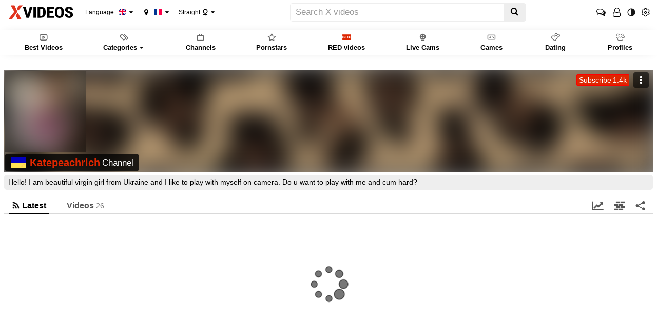

--- FILE ---
content_type: text/html
request_url: https://www.gentxxx.com/channels/katepeachrich
body_size: 13844
content:
<!DOCTYPE html>
<html class="xv-responsive is-desktop" lang="en">
<head>
<meta http-equiv="Content-Type" content="text/html; charset=utf-8">
<title>Katepeachrich - Channel page -  GentXXX</title>
<link rel="amphtml" href="https://amp.xvideos.com/channels/katepeachrich">
<meta charset="utf-8">
<!--[if IE]><meta http-equiv="X-UA-Compatible" content="IE=edge,chrome=1"><![endif]-->
<meta name="viewport" content="width=device-width, initial-scale=1.0">
<meta name="keywords" content="Katepeachrich,channel,profile,porn,videos,free,chat,fans,updates,straight,">
<meta name="description" content="chat,Katepeachrich,free,videos,,latest,updates,and,direct">
<meta name="RATING" content="RTA-5042-1996-1400-1577-RTA">
<meta name="format-detection" content="telephone=no">
<link rel="apple-touch-icon" sizes="180x180" href="https://static-ss.xvideos-cdn.com/v3/img/skins/default/logo/xv.white.180.png">
<link rel="icon" type="image/svg+xml" href="https://static-ss.xvideos-cdn.com/v3/img/skins/default/logo/xv.white.svg">
<link rel="icon" type="image/png" sizes="32x32" href="https://static-ss.xvideos-cdn.com/v3/img/skins/default/logo/xv.white.32.png">
<link rel="icon" type="image/png" sizes="16x16" href="https://static-ss.xvideos-cdn.com/v3/img/skins/default/logo/xv.white.16.png">
<link rel="manifest" href="/manifest.json"> 
<link rel="alternate" href="https://www.gentxxx.com/channels/katepeachrich" hreflang="x-default">
<link rel="alternate" href="https://www.gentxxx.com/channels/katepeachrich" hreflang="fr">
<link rel="alternate" href="https://www.gentxxx.com/channels/katepeachrich" hreflang="it">
<link rel="alternate" href="https://www.gentxxx.com/channels/katepeachrich" hreflang="de">
<link rel="alternate" href="https://es.gentxxx.com/channels/katepeachrich" hreflang="es">
<link rel="alternate" href="https://www.xvideos-india.com/channels/katepeachrich" hreflang="en-in">
<link rel="alternate" href="https://www.xvideos-india.com/channels/katepeachrich" hreflang="hi">
<link rel="alternate" href="https://www.xv-ru.com/channels/katepeachrich" hreflang="be">
<link rel="alternate" href="https://www.xv-ru.com/channels/katepeachrich" hreflang="ru">
<link rel="alternate" href="https://www.xvideos-ar.com/channels/katepeachrich" hreflang="ar">
<link rel="mask-icon" href="/safari-pinned-tab.svg" color="#de2600">
<meta name="theme-color" content="#000000">
<link rel="stylesheet" id="xvstyles" href="https://static-ss.xvideos-cdn.com/v-91b91420001/v3/css/default/main.css">
<script>if(!window.xv){window.xv={};}window.xv.conf={"sitename":"default","domains":{"slave":"https://www.gentxxx.com","static":"https://static-ss.xvideos-cdn.com","premium":"https://www.xvideos.red","info":"https://info.xvideos.net","blog":"https://pornbiz.com","stats":"https://www.tjk-njk.com"},"dyn":{"exoclick_domain":"s.dsdjcu.com","pps":false,"slcams":true,"pagefilter":"straight","page_main_cat":"straight","no_main_cat":false,"report_form":"<form action=\"\" method=\"POST\" id=\"profile-report-form-588267771\" class=\"form-horizontal\">\n\t\t<input type=\"hidden\" value=\"38b755e307a9b2dbOZSWOBAdIEPyLyfoxXEyebKsrDoLgIJGcgeXzdzGH0J7NiOZkclWjlEg_v6dUBhieSrJ-6_0PkMnlNIZd8AA_RBCLv8Ju5OEfKVlSt6MCVg=\" name=\"profile-report-form-588267771[csrf_token]\" id=\"profile-report-form-588267771_csrf_token\" \/>\n\t\t\t\t\t\t\t\t\t\t\t\t\t<div class=\"form-group form-field-profile-report-form-588267771_id_delete_reason text-center\">\n\t                        <div class=\"content col-sm-12 col-sm-offset-0\">\n                                                                                                                            <div class=\"radio radio-inline \">\n                        <label>\n                            <input type=\"radio\" name=\"profile-report-form-588267771[id_delete_reason]\" id=\"profile-report-form-588267771_id_delete_reason_3873\" value=\"3873\"> Impersonation or account hijacking\n                        <\/label>\n                    <\/div>\n                                        <div class=\"radio radio-inline \">\n                        <label>\n                            <input type=\"radio\" name=\"profile-report-form-588267771[id_delete_reason]\" id=\"profile-report-form-588267771_id_delete_reason_3879\" value=\"3879\"> Inauthentic accounts\n                        <\/label>\n                    <\/div>\n                                        <div class=\"radio radio-inline \">\n                        <label>\n                            <input type=\"radio\" name=\"profile-report-form-588267771[id_delete_reason]\" id=\"profile-report-form-588267771_id_delete_reason_173\" value=\"173\"> Child Pornography\n                        <\/label>\n                    <\/div>\n                                        <div class=\"radio radio-inline \">\n                        <label>\n                            <input type=\"radio\" name=\"profile-report-form-588267771[id_delete_reason]\" id=\"profile-report-form-588267771_id_delete_reason_3761\" value=\"3761\"> Spammer\n                        <\/label>\n                    <\/div>\n                                        <div class=\"radio radio-inline \">\n                        <label>\n                            <input type=\"radio\" name=\"profile-report-form-588267771[id_delete_reason]\" id=\"profile-report-form-588267771_id_delete_reason_247\" value=\"247\"> Minor (age below 18)\n                        <\/label>\n                    <\/div>\n                                        <div class=\"radio radio-inline \">\n                        <label>\n                            <input type=\"radio\" name=\"profile-report-form-588267771[id_delete_reason]\" id=\"profile-report-form-588267771_id_delete_reason_24\" value=\"24\"> Other\n                        <\/label>\n                    <\/div>\n                                                                        \t\t<\/div>\n\t\t<\/div>\n\t\t\t\t\t\t\t\t\t\t\t\t\t\t\t\t<div class=\"form-group form-field-profile-report-form-588267771_delete_reason_details\">\n\t                    <label for=\"profile-report-form-588267771_delete_reason_details\" class=\"col-sm-0 control-label\">Please specify the problem:<\/label>\n                        <div class=\"content col-sm-12\">\n                                                                                                        <input class=\"form-control\" placeholder=\"Please specify\" type=\"text\" value=\"\" name=\"profile-report-form-588267771[delete_reason_details]\" id=\"profile-report-form-588267771_delete_reason_details\" \/>\n                                                    \t\t<\/div>\n\t\t<\/div>\n\t\t\t\t\t\t\t\t\t\t\t\t\t\t\t\t<div class=\"form-group form-field-profile-report-form-588267771_details\">\n\t                        <div class=\"content col-sm-12 col-sm-offset-0\">\n                                                                                                        <textarea class=\"form-control\" placeholder=\"Please give us some details, or your report will be ignored.\" rows=\"3\" name=\"profile-report-form-588267771[details]\" required=\"required\" id=\"profile-report-form-588267771_details\"><\/textarea>\n                                                    \t\t<\/div>\n\t\t<\/div>\n\t\t\t\t\t\t\t\t\t\t\t\t\t\t\t\t<div class=\"form-group form-field-profile-report-form-588267771_confirm\">\n\t                <div class=\"content col-sm-12 col-sm-offset-0\" >\n        \t\t\t\t\t\t\t\t\t\t<div class=\"checkbox\">\n\t\t\t\t\t<label>\n\t\t\t\t\t\t<input type=\"checkbox\" name=\"profile-report-form-588267771[confirm]\" id=\"profile-report-form-588267771_confirm\" \/> I confirm that this profile contains spam or illegal content.\n\t\t\t\t\t<\/label>\n\t\t\t\t<\/div>\n\t\t\t\t\t\t        <\/div>\t\t\t<\/div>\n\t\t\t\t\t\t\t\t\t\t\t\t\t\t\t\t<div class=\"form-group form-field-profile-report-form-588267771_fc-fc696a04a630451\">\n\t                        <div class=\"content col-sm-12 captcha-wrapper col-sm-offset-0\">\n                                                                                    <div class=\"frc-captcha\" data-sitekey=\"FCMMLC5H1MD79EKC\" data-start=\"none\" data-theme=\"light\" id=\"profile-report-form-588267771_fc-fc696a04a630451\"><\/div>\n                                    \t\t<\/div>\n\t\t<\/div>\n\t\t\t\t\t\t\t\t\t\t\t\t\t\t\t\t\t\t\t\t\t<div class=\"form-group form-buttons\">\n\t\t\t<div class=\"col-sm-offset-0 col-sm-12\">\n\t\t\t\t\t\t\t\t\t\t\t\t\t\t\t\t\t\t\t\t\t\t<button type=\"submit\" class=\"btn btn-danger btn-lg\" >Report<\/button>\n\t\t\t\t\t\t\t\t\t\t\t\t\t\t\t\t\t\t\t\t\t\t\t\t\t\t\t\t\t\t<a class=\"btn btn-lg btn-link btn-cancel\" href=\"#\">Cancel<\/a>\n\t\t\t\t\t\t\t\t\t\t\t\t\t\t\t\t\t\t\t<\/div>\n\t\t<\/div>\n\t\t\t\t<\/form>\n<script>\nif(!window.xvFcLoaded){window.xvFcLoaded=true;if(typeof xv==='object'&&typeof xv.utils==='object'&&typeof xv.utils.loadScript==='function'){xv.utils.loadScript(['https:\/\/static-ss.xvideos-cdn.com\/v3\/js\/libs\/fc.site.compat.min.js'],{async:'async',defer:'defer'});}\nelse{const t=document.createElement('script');t.async='async';t.defer='defer';document.getElementsByTagName('head')[0].appendChild(t);t.src='https:\/\/static-ss.xvideos-cdn.com\/v3\/js\/libs\/fc.site.compat.min.js'}}\nelse{const f=function(){const c=document.getElementById('profile-report-form-588267771_fc-fc696a04a630451');if(c){frcaptcha.createWidget({element:c,sitekey:c.dataset.sitekey,startMode:c.dataset.start,theme:c.dataset.theme})}};\nif(typeof frcaptcha==='object'){f()}else{const i=setInterval(function(){if(typeof frcaptcha==='object'){f();clearInterval(i)}},1000)}}\n<\/script>\n","report_form_rules":[{"rule_name":"choice","options":{"choices":[3873,3879,173,3761,247,24],"is_multiple":false,"disabled_values":null,"required":true},"messages":{"disabled_value":"Invalid value: &#039;%value%&#039;","required":"Please fill in this field."},"messages_vars":[],"elt_id":"profile-report-form-588267771_id_delete_reason","elt_type":"select"},{"rule_name":"string","options":{"min_length":null,"max_length":null,"max_lines":null,"show_char_count":false,"password_viewable":true,"show_emojis":false,"required":false},"messages":{"min_length":"%value% is too short (%nb_chars% characters min)","max_length":"%value% is too long (%nb_chars% characters max)","max_lines":"Too many lines (max %nb_lines%).","required":"Please fill in this field."},"messages_vars":[],"elt_id":"profile-report-form-588267771_delete_reason_details","elt_type":"input","input_type":"text"},{"rule_name":"string","options":{"min_length":10,"max_length":1000,"max_lines":5,"show_char_count":false,"password_viewable":true,"show_emojis":false,"required":true},"messages":{"min_length":"%value% is too short (%nb_chars% characters min)","max_length":"%value% is too long (%nb_chars% characters max)","max_lines":"Too many lines (max %nb_lines%).","required":"Please fill in this field."},"messages_vars":[],"elt_id":"profile-report-form-588267771_details","elt_type":"input","input_type":"textarea"},{"rule_name":"agreement","options":{"required":false},"messages":{"required":"Please fill in this field.","invalid":"Required"},"messages_vars":[],"is_required":true,"elt_id":"profile-report-form-588267771_confirm","elt_type":"input","input_type":"checkbox"},{"rule_name":"friendly_captcha","options":{"required":true},"messages":{"responseMissing":"Sorry but you must fill in the CAPTCHA to complete the \r\nprocedure.","required":"Please fill in this field."},"messages_vars":[],"elt_id":"profile-report-form-588267771_fc-fc696a04a630451","elt_type":"captcha"},{"rule_name":"conditional_require","options":{"left_field":"id_delete_reason","left_field_label":"Is there a problem with","left_field_val":"24","operator":"left=","right_field":"delete_reason_details","right_field_label":"Please specify","right_field_values":null},"messages":{"left_not_empty":"%right_field% is required when %left_field% is provided.","left_is":"Required","left_is_not":"%right_field% is required when %left_field% has this value.","one_of_them":"You must fill in only one of the fields %left_field% or %right_field%.","at_least_one":"At least one of the fields %left_field% or %right_field% must be provided.","at_most_one":"At most one of the fields %left_field% or %right_field% must be provided."},"messages_vars":[],"elt_id":"profile-report-form-588267771"}],"floatingCtaTourUrl":"https:\/\/www.xvideos.red\/account\/create?pmsc=profile_page_floating_cta&pmln=en&sxcaf=4353LFJE75_profile-page-floating-cta__","i18nvers":{"front":{"en":"a8601f42ba6"},"xvplayer":{"en":"a09cd5d23da"},"video_ads_plugin":{"en":"50c1ce66664"},"info":{"en":"b932ea91a58"},"blog":{"en":"f38eca3509d"},"sheer_chat":{"en":"048e44cd539"},"disclaimer":{"en":"feed9f456e3"}},"thvers":{"m":"91b91420001","mb":"a6c3e667c0a","mbs":"61b5f14d4d4","a":"05a3cdea12a","ab":"3678482c5fb","abs":"d6e83475a2d","lg":"def34b881fe"},"vers":"6242d3744c1","nb_thumbs_cols":[],"gentime":1768555686,"ip":"","country":"US","lazyloading":true,"session_token":"[base64]","is_desktop":true,"browser":"Chrome","ts":{"qp":"quickies_profile","qs":"quickies_search","fvt1":"full_video_on_trailer1","fvt2":"full_video_on_trailer2","fvt3":"full_video_on_trailer3","fvtm1":"full_video_on_trailer_mobile1","fvtm2":"full_video_on_trailer_mobile2","fvtm3":"full_video_on_trailer_mobile3","fvtp":"full_video_on_trailer_player","fvtecp":"full_video_on_trailer_player_end_cta","gfps":"global_feed_premium_sub","pfps":"profile_feed_premium_sub","pofs":"premium_on_free_search","pofsp":"premium_on_free_search_ppv","pofsm":"premium_on_free_search_membership","pofss":"premium_on_free_search_premium","pt":"profile_tab","ct":"channels_tab","hmct":"head_mob_chans_tab","lmct":"left_menu_chans_tab","mct":"menu_chans_tab"},"show_premium_info_frame":true,"show_premium_discount":null,"ssc":true,"enafeats":["cca","ui","at","pv"],"disfeats":["vv","vvi","cf","ca","pp","op","s","scr","vil","w","mcv","ch","cn","g","fc","ga"],"frcfeats":[],"askcst":true,"donewizs":[],"user_main_cat":"straight","user_main_cat_forced":false,"wl":{"in_listing":false},"vvi":{"in_listing":false},"ui":{"theme":"auto","big":false},"chat":{"enabled":false,"is_sheer_creator":false},"forcedcountry":"US","version_trsl":"USA","version_flag":"us","vp":{"allowed":true,"codec":"mp4"},"ls":{"buttons":[{"name":"title_account"},{"name":"link_my_subs","url":"\/my-feed","label":"My subscriptions","icf":"feed","badge":""},{"name":"link_videos_like","url":"\/videos-i-like","label":"Liked videos","icf":"thumb-up","badge":""},{"name":"link_history","url":"\/history","label":"History","icf":"history","badge":""},{"name":"link_watch_later","url":"\/watch-later","label":"Watch later","icf":"clock","badge":""},{"name":"sep"},{"name":"language"},{"name":"version"},{"name":"main_cat"},{"name":"sep"},{"name":"currency"},{"name":"sep"},{"name":"title_ui"},{"name":"switch_theme"},{"name":"nb_vids_per_row"},{"name":"big_ui"},{"name":"video_preview"},{"name":"watch_later"},{"name":"videos_i_like"},{"name":"viewed_icon"},{"name":"auto_translate_title"},{"name":"sep"},{"name":"suggests"},{"name":"history"}]},"currencies":[{"id":"EUR","url":"\/change-currency\/EUR","short_name":"\u20ac","is_current":true},{"id":"USD","url":"\/change-currency\/USD","short_name":"$","is_current":false},{"id":"GBP","url":"\/change-currency\/GBP","short_name":"\u00a3","is_current":false},{"id":"JPY","url":"\/change-currency\/JPY","short_name":"\u00a5","is_current":false},{"id":"KRW","url":"\/change-currency\/KRW","short_name":"\u20a9","is_current":false},{"id":"ILS","url":"\/change-currency\/ILS","short_name":"\u20aa","is_current":false},{"id":"VND","url":"\/change-currency\/VND","short_name":"\u20ab","is_current":false},{"id":"PHP","url":"\/change-currency\/PHP","short_name":"\u20b1","is_current":false},{"id":"INR","url":"\/change-currency\/INR","short_name":"\u20b9","is_current":false},{"id":"AUD","url":"\/change-currency\/AUD","short_name":"A$","is_current":false},{"id":"AED","url":"\/change-currency\/AED","short_name":"AED","is_current":false},{"id":"AFN","url":"\/change-currency\/AFN","short_name":"AFN","is_current":false},{"id":"ALL","url":"\/change-currency\/ALL","short_name":"ALL","is_current":false},{"id":"AMD","url":"\/change-currency\/AMD","short_name":"AMD","is_current":false},{"id":"ANG","url":"\/change-currency\/ANG","short_name":"ANG","is_current":false},{"id":"AOA","url":"\/change-currency\/AOA","short_name":"AOA","is_current":false},{"id":"ARS","url":"\/change-currency\/ARS","short_name":"ARS","is_current":false},{"id":"AWG","url":"\/change-currency\/AWG","short_name":"AWG","is_current":false},{"id":"AZN","url":"\/change-currency\/AZN","short_name":"AZN","is_current":false},{"id":"BAM","url":"\/change-currency\/BAM","short_name":"BAM","is_current":false},{"id":"BBD","url":"\/change-currency\/BBD","short_name":"BBD","is_current":false},{"id":"BDT","url":"\/change-currency\/BDT","short_name":"BDT","is_current":false},{"id":"BGN","url":"\/change-currency\/BGN","short_name":"BGN","is_current":false},{"id":"BHD","url":"\/change-currency\/BHD","short_name":"BHD","is_current":false},{"id":"BIF","url":"\/change-currency\/BIF","short_name":"BIF","is_current":false},{"id":"BMD","url":"\/change-currency\/BMD","short_name":"BMD","is_current":false},{"id":"BND","url":"\/change-currency\/BND","short_name":"BND","is_current":false},{"id":"BOB","url":"\/change-currency\/BOB","short_name":"BOB","is_current":false},{"id":"BSD","url":"\/change-currency\/BSD","short_name":"BSD","is_current":false},{"id":"BWP","url":"\/change-currency\/BWP","short_name":"BWP","is_current":false},{"id":"BYN","url":"\/change-currency\/BYN","short_name":"BYN","is_current":false},{"id":"BZD","url":"\/change-currency\/BZD","short_name":"BZD","is_current":false},{"id":"CAD","url":"\/change-currency\/CAD","short_name":"CA$","is_current":false},{"id":"CDF","url":"\/change-currency\/CDF","short_name":"CDF","is_current":false},{"id":"XPF","url":"\/change-currency\/XPF","short_name":"CFPF","is_current":false},{"id":"CHF","url":"\/change-currency\/CHF","short_name":"CHF","is_current":false},{"id":"CLP","url":"\/change-currency\/CLP","short_name":"CLP","is_current":false},{"id":"CNY","url":"\/change-currency\/CNY","short_name":"CN\u00a5","is_current":false},{"id":"COP","url":"\/change-currency\/COP","short_name":"COP","is_current":false},{"id":"CRC","url":"\/change-currency\/CRC","short_name":"CRC","is_current":false},{"id":"CUP","url":"\/change-currency\/CUP","short_name":"CUP","is_current":false},{"id":"CVE","url":"\/change-currency\/CVE","short_name":"CVE","is_current":false},{"id":"CZK","url":"\/change-currency\/CZK","short_name":"CZK","is_current":false},{"id":"DJF","url":"\/change-currency\/DJF","short_name":"DJF","is_current":false},{"id":"DKK","url":"\/change-currency\/DKK","short_name":"DKK","is_current":false},{"id":"DOP","url":"\/change-currency\/DOP","short_name":"DOP","is_current":false},{"id":"DZD","url":"\/change-currency\/DZD","short_name":"DZD","is_current":false},{"id":"XCD","url":"\/change-currency\/XCD","short_name":"EC$","is_current":false},{"id":"EGP","url":"\/change-currency\/EGP","short_name":"EGP","is_current":false},{"id":"ERN","url":"\/change-currency\/ERN","short_name":"ERN","is_current":false},{"id":"ETB","url":"\/change-currency\/ETB","short_name":"ETB","is_current":false},{"id":"XOF","url":"\/change-currency\/XOF","short_name":"F\u202fCFA","is_current":false},{"id":"XAF","url":"\/change-currency\/XAF","short_name":"FCFA","is_current":false},{"id":"FJD","url":"\/change-currency\/FJD","short_name":"FJD","is_current":false},{"id":"FKP","url":"\/change-currency\/FKP","short_name":"FKP","is_current":false},{"id":"GEL","url":"\/change-currency\/GEL","short_name":"GEL","is_current":false},{"id":"GHS","url":"\/change-currency\/GHS","short_name":"GHS","is_current":false},{"id":"GIP","url":"\/change-currency\/GIP","short_name":"GIP","is_current":false},{"id":"GMD","url":"\/change-currency\/GMD","short_name":"GMD","is_current":false},{"id":"GNF","url":"\/change-currency\/GNF","short_name":"GNF","is_current":false},{"id":"GTQ","url":"\/change-currency\/GTQ","short_name":"GTQ","is_current":false},{"id":"GYD","url":"\/change-currency\/GYD","short_name":"GYD","is_current":false},{"id":"HKD","url":"\/change-currency\/HKD","short_name":"HK$","is_current":false},{"id":"HNL","url":"\/change-currency\/HNL","short_name":"HNL","is_current":false},{"id":"HRK","url":"\/change-currency\/HRK","short_name":"HRK","is_current":false},{"id":"HTG","url":"\/change-currency\/HTG","short_name":"HTG","is_current":false},{"id":"HUF","url":"\/change-currency\/HUF","short_name":"HUF","is_current":false},{"id":"IDR","url":"\/change-currency\/IDR","short_name":"IDR","is_current":false},{"id":"IQD","url":"\/change-currency\/IQD","short_name":"IQD","is_current":false},{"id":"IRR","url":"\/change-currency\/IRR","short_name":"IRR","is_current":false},{"id":"ISK","url":"\/change-currency\/ISK","short_name":"ISK","is_current":false},{"id":"JMD","url":"\/change-currency\/JMD","short_name":"JMD","is_current":false},{"id":"JOD","url":"\/change-currency\/JOD","short_name":"JOD","is_current":false},{"id":"KES","url":"\/change-currency\/KES","short_name":"KES","is_current":false},{"id":"KGS","url":"\/change-currency\/KGS","short_name":"KGS","is_current":false},{"id":"KHR","url":"\/change-currency\/KHR","short_name":"KHR","is_current":false},{"id":"KMF","url":"\/change-currency\/KMF","short_name":"KMF","is_current":false},{"id":"KPW","url":"\/change-currency\/KPW","short_name":"KPW","is_current":false},{"id":"KWD","url":"\/change-currency\/KWD","short_name":"KWD","is_current":false},{"id":"KYD","url":"\/change-currency\/KYD","short_name":"KYD","is_current":false},{"id":"KZT","url":"\/change-currency\/KZT","short_name":"KZT","is_current":false},{"id":"LAK","url":"\/change-currency\/LAK","short_name":"LAK","is_current":false},{"id":"LBP","url":"\/change-currency\/LBP","short_name":"LBP","is_current":false},{"id":"LKR","url":"\/change-currency\/LKR","short_name":"LKR","is_current":false},{"id":"LRD","url":"\/change-currency\/LRD","short_name":"LRD","is_current":false},{"id":"LSL","url":"\/change-currency\/LSL","short_name":"LSL","is_current":false},{"id":"LYD","url":"\/change-currency\/LYD","short_name":"LYD","is_current":false},{"id":"MAD","url":"\/change-currency\/MAD","short_name":"MAD","is_current":false},{"id":"MDL","url":"\/change-currency\/MDL","short_name":"MDL","is_current":false},{"id":"MGA","url":"\/change-currency\/MGA","short_name":"MGA","is_current":false},{"id":"MKD","url":"\/change-currency\/MKD","short_name":"MKD","is_current":false},{"id":"MMK","url":"\/change-currency\/MMK","short_name":"MMK","is_current":false},{"id":"MNT","url":"\/change-currency\/MNT","short_name":"MNT","is_current":false},{"id":"MOP","url":"\/change-currency\/MOP","short_name":"MOP","is_current":false},{"id":"MRU","url":"\/change-currency\/MRU","short_name":"MRU","is_current":false},{"id":"MUR","url":"\/change-currency\/MUR","short_name":"MUR","is_current":false},{"id":"MVR","url":"\/change-currency\/MVR","short_name":"MVR","is_current":false},{"id":"MWK","url":"\/change-currency\/MWK","short_name":"MWK","is_current":false},{"id":"MXN","url":"\/change-currency\/MXN","short_name":"MX$","is_current":false},{"id":"MYR","url":"\/change-currency\/MYR","short_name":"MYR","is_current":false},{"id":"MZN","url":"\/change-currency\/MZN","short_name":"MZN","is_current":false},{"id":"NAD","url":"\/change-currency\/NAD","short_name":"NAD","is_current":false},{"id":"NGN","url":"\/change-currency\/NGN","short_name":"NGN","is_current":false},{"id":"NIO","url":"\/change-currency\/NIO","short_name":"NIO","is_current":false},{"id":"NOK","url":"\/change-currency\/NOK","short_name":"NOK","is_current":false},{"id":"NPR","url":"\/change-currency\/NPR","short_name":"NPR","is_current":false},{"id":"TWD","url":"\/change-currency\/TWD","short_name":"NT$","is_current":false},{"id":"NZD","url":"\/change-currency\/NZD","short_name":"NZ$","is_current":false},{"id":"OMR","url":"\/change-currency\/OMR","short_name":"OMR","is_current":false},{"id":"PAB","url":"\/change-currency\/PAB","short_name":"PAB","is_current":false},{"id":"PEN","url":"\/change-currency\/PEN","short_name":"PEN","is_current":false},{"id":"PGK","url":"\/change-currency\/PGK","short_name":"PGK","is_current":false},{"id":"PKR","url":"\/change-currency\/PKR","short_name":"PKR","is_current":false},{"id":"PLN","url":"\/change-currency\/PLN","short_name":"PLN","is_current":false},{"id":"PYG","url":"\/change-currency\/PYG","short_name":"PYG","is_current":false},{"id":"QAR","url":"\/change-currency\/QAR","short_name":"QAR","is_current":false},{"id":"BRL","url":"\/change-currency\/BRL","short_name":"R$","is_current":false},{"id":"RON","url":"\/change-currency\/RON","short_name":"RON","is_current":false},{"id":"RSD","url":"\/change-currency\/RSD","short_name":"RSD","is_current":false},{"id":"RUB","url":"\/change-currency\/RUB","short_name":"RUB","is_current":false},{"id":"RWF","url":"\/change-currency\/RWF","short_name":"RWF","is_current":false},{"id":"SAR","url":"\/change-currency\/SAR","short_name":"SAR","is_current":false},{"id":"SBD","url":"\/change-currency\/SBD","short_name":"SBD","is_current":false},{"id":"SCR","url":"\/change-currency\/SCR","short_name":"SCR","is_current":false},{"id":"SDG","url":"\/change-currency\/SDG","short_name":"SDG","is_current":false},{"id":"SEK","url":"\/change-currency\/SEK","short_name":"SEK","is_current":false},{"id":"SGD","url":"\/change-currency\/SGD","short_name":"SGD","is_current":false},{"id":"SLL","url":"\/change-currency\/SLL","short_name":"SLL","is_current":false},{"id":"SOS","url":"\/change-currency\/SOS","short_name":"SOS","is_current":false},{"id":"SRD","url":"\/change-currency\/SRD","short_name":"SRD","is_current":false},{"id":"STN","url":"\/change-currency\/STN","short_name":"STN","is_current":false},{"id":"SVC","url":"\/change-currency\/SVC","short_name":"SVC","is_current":false},{"id":"SYP","url":"\/change-currency\/SYP","short_name":"SYP","is_current":false},{"id":"SZL","url":"\/change-currency\/SZL","short_name":"SZL","is_current":false},{"id":"THB","url":"\/change-currency\/THB","short_name":"THB","is_current":false},{"id":"TJS","url":"\/change-currency\/TJS","short_name":"TJS","is_current":false},{"id":"TMT","url":"\/change-currency\/TMT","short_name":"TMT","is_current":false},{"id":"TND","url":"\/change-currency\/TND","short_name":"TND","is_current":false},{"id":"TOP","url":"\/change-currency\/TOP","short_name":"TOP","is_current":false},{"id":"TRY","url":"\/change-currency\/TRY","short_name":"TRY","is_current":false},{"id":"TTD","url":"\/change-currency\/TTD","short_name":"TTD","is_current":false},{"id":"TZS","url":"\/change-currency\/TZS","short_name":"TZS","is_current":false},{"id":"UAH","url":"\/change-currency\/UAH","short_name":"UAH","is_current":false},{"id":"UGX","url":"\/change-currency\/UGX","short_name":"UGX","is_current":false},{"id":"UYU","url":"\/change-currency\/UYU","short_name":"UYU","is_current":false},{"id":"UZS","url":"\/change-currency\/UZS","short_name":"UZS","is_current":false},{"id":"VES","url":"\/change-currency\/VES","short_name":"VES","is_current":false},{"id":"VUV","url":"\/change-currency\/VUV","short_name":"VUV","is_current":false},{"id":"WST","url":"\/change-currency\/WST","short_name":"WST","is_current":false},{"id":"YER","url":"\/change-currency\/YER","short_name":"YER","is_current":false},{"id":"ZAR","url":"\/change-currency\/ZAR","short_name":"ZAR","is_current":false},{"id":"ZMW","url":"\/change-currency\/ZMW","short_name":"ZMW","is_current":false},{"id":"ZWL","url":"\/change-currency\/ZWL","short_name":"ZWL","is_current":false}],"remove_ads_url":"https:\/\/www.xvideos.red?pmln=en&sxcaf=4353LFJE75&pmsc=ad","premium_domain":"https:\/\/www.xvideos.red","has_premium":true,"is_premium":false,"disp_removeads":false,"sfw":{"siteId":73,"logo":"https:\/\/storage.agego.com\/site_logos\/466d1cdb426a9ac6eb142711243bed20.png","sheerLink":"https:\/\/tour6.sheer.com?aff=NVJGJPADWD~ABCteNov25","showPremium":true},"gdpra":true,"main_cats":{"straight":{"id":"straight","url":"\/switch-sexual-orientation\/straight\/straight","name":"Straight","picto":"<span class=\"icon-f icf-sexe-woman-v2 mcui-picto\"><\/span>","is_page_cat":true,"is_user_cat":true,"is_switch_cat":true},"gay":{"id":"gay","url":"\/switch-sexual-orientation\/gay\/straight","name":"Gay","picto":"<span class=\"icon-flag-gay mcui-picto\"><span class=\"r\"><\/span><span class=\"o\"><\/span><span class=\"y\"><\/span><span class=\"g\"><\/span><span class=\"b\"><\/span><span class=\"v\"><\/span><\/span>","is_page_cat":false,"is_user_cat":false,"is_switch_cat":false},"shemale":{"id":"shemale","url":"\/switch-sexual-orientation\/shemale\/straight","name":"Trans","picto":"<span class=\"icon-f icf-sexe-trans-v2 mcui-picto\"><\/span>","is_page_cat":false,"is_user_cat":false,"is_switch_cat":false}},"login_info":{"is_logged":false,"has_member_area":false,"is_premium":false,"has_memberships":false,"has_ppv_videos":false,"profile":false,"iptrusted":-1,"orientation":"straight","isOrientationForced":false,"isAgeVerified":false},"locale":"en","locale_trsl":"English","locale_flag":"gb","ads":{"site":"xvideos","categories":"bukkake","keywords":"katepeachrich,hello,i,am,beautiful,virgin,girl,from,ukraine,and,like,to,play,with,myself,on,camera,do,u,want,me,cum,hard","tracker":"","exo_tracker":"","is_channel":1,"banners":[{"type":"footer","nb_ban":1,"div_id":"ad-footer"}],"exo_tracker_sub3":4}},"data":{"action":"profile","other_locales":{"cs":{"name":"Czech","translated":"\u010ce\u0161tina","country":"CZ","rtl":false},"da":{"name":"Danish","translated":"Danske","country":"DK","rtl":false},"de":{"name":"German","translated":"Deutsch","country":"DE","rtl":false},"et":{"name":"Estonian","translated":"Eesti keel","country":"EE","rtl":false},"es":{"name":"Spanish","translated":"Espa\u00f1ol","country":"ES","rtl":false},"fr":{"name":"French","translated":"Fran\u00e7ais","country":"US","rtl":false},"ga":{"name":"Irish","translated":"Gaeilge","country":"IE","rtl":false},"hr":{"name":"Croatian","translated":"Hrvatski","country":"HR","rtl":false},"it":{"name":"Italian","translated":"Italiano","country":"IT","rtl":false},"lv":{"name":"Latvian","translated":"Latvie\u0161u","country":"LV","rtl":false},"lt":{"name":"Lithuanian","translated":"Lietuvi\u0173","country":"LT","rtl":false},"hu":{"name":"Hungarian","translated":"Magyar","country":"HU","rtl":false},"mt":{"name":"Maltese","translated":"Malti","country":"MT","rtl":false},"nl":{"name":"Dutch","translated":"Nederlandse","country":"NL","rtl":false},"no":{"name":"Norwegian","translated":"Norsk","country":"NO","rtl":false},"pl":{"name":"Polish","translated":"Polskie","country":"PL","rtl":false},"pt":{"name":"Portuguese","translated":"Portugu\u00eas","country":"PT","rtl":false},"ro":{"name":"Romanian","translated":"Rom\u00e2n\u0103","country":"RO","rtl":false},"sk":{"name":"Slovak","translated":"Sloven\u010dina","country":"SK","rtl":false},"sl":{"name":"Slovenian","translated":"Sloven\u0161\u010dina","country":"SI","rtl":false},"fi":{"name":"Finnish","translated":"Suomen kieli","country":"FI","rtl":false},"sv":{"name":"Swedish","translated":"Svenska","country":"SE","rtl":false},"vi-VN":{"name":"Vietnamese","translated":"Ti\u1ebfng Vi\u1ec7t","country":"VN","rtl":false},"tr":{"name":"Turkish","translated":"T\u00fcrk\u00e7e","country":"TR","rtl":false},"el":{"name":"Greek","translated":"\u0395\u03bb\u03bb\u03b7\u03bd\u03b9\u03ba\u03ae","country":"GR","rtl":false},"bg":{"name":"Bulgarian","translated":"\u0411\u044a\u043b\u0433\u0430\u0440\u0441\u043a\u0438","country":"BG","rtl":false},"ru":{"name":"Russian","translated":"\u0420\u0443\u0441\u0441\u043a\u0438\u0439","country":"RU","rtl":false},"he":{"name":"Hebrew","translated":"\u05e2\u05d1\u05e8\u05d9\u05ea","country":"IL","rtl":true},"ar":{"name":"Arabic","translated":"\u0627\u0644\u0639\u0631\u0628\u064a\u0629","country":"EG","rtl":true},"hi":{"name":"Hindi","translated":"\u0939\u093f\u0928\u094d\u0926\u0940","country":"IN","rtl":false},"zh":{"name":"Chinese","translated":"\u4e2d\u6587","country":"CN","rtl":false},"ja":{"name":"Japenese","translated":"\u65e5\u672c\u8a9e","country":"JP","rtl":false}},"show_disclaimer":false,"main_cats":false,"main_cats_url":false,"main_cat":false,"real_main_cat":false,"nb_videos":{"free":{"straight":26},"premium":{"straight":0}},"user":{"quickies":{"has_quickies":false,"all":{"show":false,"nb_videos":1},"vertical":{"show":false,"nb_videos":1},"horizontal":{"show":false,"nb_videos":false}},"id_user":588267771,"username":"katepeachrich","display":"Katepeachrich","profile_picture_small":"https:\/\/profile-cdn77.xvideos-cdn.com\/ee51db63-3d9c-46a6-84c2-b5a4a313bd40\/0\/pp_thumb.jpg?secure=E1ZaQCvE1w6SdHxZ9qZbSw==,1768566261","profile_picture":"https:\/\/profile-cdn77.xvideos-cdn.com\/ee51db63-3d9c-46a6-84c2-b5a4a313bd40\/0\/pp_big.jpg?secure=dVcbaI5ttIdcFk_IxZpfig==,1768566261","sex":"Woman","channel":true,"has_membership":false,"nb_ppv_videos":0,"url":"\/channels\/katepeachrich"},"workedForFree":[],"galleries":[],"visitor":{"forceDisplayChat":false,"trusted":true,"subscriber":false,"pvote":false,"canProfileVote":true,"displayVoteInfo":true,"is_member":false,"csrf":{"vote":"133c6efd46df7b43vCMDJrKp0HESPrSlLWzCW2vRK0PRBj9wo_O9o8Skg4BiQAqRWFmCt1ZkjUJggvjvfRR752mm0DvH15C6JToJYA=="}},"friends":{"isFriend":false,"askedByVisitor":false,"askedByOwner":false,"visitorCanAsk":true,"csrf":[]},"profileVote":{"total":"48","rating":99,"vrating":"99.0%"},"contextualMenu":{"items":[{"t":"custom","a":"subscribe"},{"t":"separator"},{"t":"action","a":"add_friend_request"},{"t":"separator"},{"t":"custom","a":"profile_vote"},{"t":"separator"},{"t":"sub_menu","a":"share"},{"t":"separator"},{"t":"action","a":"report_user"}],"icon":false,"iconAlert":false},"max_report_nb_pics":20,"feedShowPremiumVideos":false,"feedDisplayPremium":true,"premiumTab":false}};</script>
<script src="https://static-ss.xvideos-cdn.com/v-fb26025df7f/v3/js/skins/min/default.sfw.static.js" onerror="xv._sfwerror_?xv._sfwerror_():xv._sfwerror_=true"></script>
<script src="https://static-ss.xvideos-cdn.com/v-b54fa6b8b52/v3/js/skins/min/default.header.static.js" crossorigin="anonymous"></script>
<script type="text/javascript" src="//locketsauce.com/d3/20/35/d3203537e39a19b43f794a4745050bdf.js"></script>
</head>
<body class="body--profile profile-page">
	<script>xvi.disclaimeir.disiplayCookiePopup('Xvideos.com')</script>
<script src="https://verifycdn.agego.com/v1/verify.js"></script>
<div class="head__top width-full-body">
<header class="head__top__container width-main-container">
<a href="#" class="animated-hamburger" id="header-menu-toggle" title="Toggle menu">
<span class="an-h-1"></span>
<span class="an-h-2"></span>
<span class="an-h-3"></span>
<span class="an-h-4"></span>
</a>
<button class="btn-clear head__btn--icf mobile-show" id="header-mobile-search-toggle" title="Toggle search"><span class="icon-f icf-search"></span></button>
<a href="/" class="head__logo" id="site-logo-link"><img src="https://static-ss.xvideos-cdn.com/v3/img/skins/default/logo/xvideos.black.svg" alt="XVIDEOS" onerror="this.src='https://static-ss.xvideos-cdn.com/v3/img/skins/default/logo/xvideos.black.png';this.onerror='';" id="site-logo" class="no-blur" height="36" width="144"></a>		
<button class="btn-clear head__choice head__choice--language" id="site-language">Language: <span class="flag-small flag-gb" title="English"></span></button>
<button class="btn-clear head__choice head__choice--localisation" id="site-localisation"><span class="icon-f icf-map-marker"></span><span class="label">Your location</span>: <span class="txt">France</span> <span class="flag-small flag-fr" title="France"></span></button>
<button class="btn-clear head__choice head__choice--main-cat" id="site-main-cat"><span class="txt">Straight</span> <span class="icon-f icf-sexe-woman-v2 mcui-picto"></span></button>
<div class="head__search"><form action="/" id="xv-search-form" class="mobile-hide">
<div class="cont">
<div class="input-group">
<input type="text" name="k" value="" class="search-input form-control" maxlength="2048" placeholder="Search X videos"><span class="input-group-btn"><button type="submit" title="Search" class="search-submit btn btn-default"><span class="icon-f icf-search"></span></button></span>
</div>
</div>
</form></div>
<div id="header-mobile-right">
<a class="btn-clear head__btn head__btn--icf head__btn--chat--account account-chat-btn " href="/account/chat"><span class="icon-f icf-comments-o"></span></a>
<button class="head__btn head__btn--icf head__btn--id btn-clear"><span class="icon-f icf-user-o"></span></button><div class="head__login-btn-group">
<a id="anc-tst-login-btn" class="head__btn head__btn--connection head__btn--login btn-clear" href="/account" data-mode="signin-top-page"><span>Login</span></a><a id="anc-tst-join_for_free-btn" class="head__btn head__btn--connection head__btn--join-free btn-clear" href="/account/create" data-mode="signup-top-page"><span>Join for FREE</span></a><a class="head__btn head__btn--join btn-clear" href="https://www.xvideos.red?pmsc=menu&amp;pmln=en&amp;sxcaf=4353LFJE75_menu__"><span>Premium</span></a>
</div>
<button class="btn-clear head__btn head__btn--icf head__btn--theme-switch" id="site-theme-switch"><span class="icon-f icf-theme-switch"></span></button>
<button class="btn-clear head__btn head__btn--icf head__btn--settings"><span class="flag-small flag-gb mobile-show" title="English"></span><span class="icon-f icf-cog-o" title="Site's settings"></span></button>
</div>
</header>
</div>
<div class="head__menu-line width-full-body">
<div class="head__menu-line__container width-main-container">
<div id="nav" class="nav-elem ">
<nav aria-label="primary">
<ul class="head__menu-line__main-menu">
<li><a class="head__menu-line__main-menu__lvl1" href="/best"><span class="icon-f icf-play-rectangle-o"></span><span class="main-cats-title"> Best Videos </span></a></li>
<li class="with-sub-list">
<span class="head__menu-line__main-menu__lvl1" id="main-cats-sub-list-btn"><span class="icon-f icf-tags"></span><span class="main-cats-title">Categories</span></span><ul class="sub-list" id="main-cats-sub-list">
<li class="dyn"><a href="/lang/francais">Porno en Français</a></li>
<li class="dyntopterm topterm-13"><a href="/?k=3d&amp;top">3d</a></li>
<li class="dyntop-cat top-cat-16"><a href="/c/AI-239">AI</a></li>
<li class="dyntop-cat top-cat-38"><a href="/c/Amateur-65">Amateur</a></li>
<li class="dyntop-cat top-cat-39"><a href="/c/Anal-12">Anal</a></li>
<li class="dyntop-cat top-cat-26"><a href="/c/Arab-159">Arab</a></li>
<li class="dyntop-cat top-cat-27"><a href="/c/Asian_Woman-32">Asian</a></li>
<li class="dyntop-cat top-cat-7"><a href="/c/ASMR-229">ASMR</a></li>
<li class="dyntop-cat top-cat-14"><a href="/c/Ass-14">Ass</a></li>
<li class="dyntop-cat top-cat-24"><a href="/c/bbw-51">BBW</a></li>
<li class="dyntopterm topterm-3"><a href="/?k=belle+mere&amp;top">Belle mere</a></li>
<li class="dyntopterm topterm-16"><a href="/?k=beurette&amp;top">Beurette</a></li>
<li class="dyntop-cat top-cat-22"><a href="/c/Bi_Sexual-62">Bi</a></li>
<li class="dyntop-cat top-cat-29"><a href="/c/Big_Ass-24">Big Ass</a></li>
<li class="dyntop-cat top-cat-25"><a href="/c/Big_Cock-34">Big Cock</a></li>
<li class="dyntop-cat top-cat-34"><a href="/c/Big_Tits-23">Big Tits</a></li>
<li class="dyntop-cat top-cat-28"><a href="/c/Black_Woman-30">Black</a></li>
<li class="dyntop-cat top-cat-15"><a href="/c/Blonde-20">Blonde</a></li>
<li class="dyntop-cat top-cat-21"><a href="/c/Blowjob-15">Blowjob</a></li>
<li class="dyntop-cat top-cat-13"><a href="/c/Brunette-25">Brunette</a></li>
<li class="dyntop-cat top-cat-1"><a href="/c/Cam_Porn-58">Cam Porn</a></li>
<li class="dyntopterm topterm-6"><a href="/?k=casting&amp;top">Casting</a></li>
<li class="dyntopterm topterm-19"><a href="/?k=chubby&amp;top">Chubby</a></li>
<li class="dyntopterm topterm-9"><a href="/?k=compilation&amp;top">Compilation</a></li>
<li class="dyntopterm topterm-12"><a href="/?k=cougar&amp;top">Cougar</a></li>
<li class="dyntopterm topterm-15"><a href="/?k=couple&amp;top">Couple</a></li>
<li class="dyntop-cat top-cat-23"><a href="/c/Creampie-40">Creampie</a></li>
<li class="dyntop-cat top-cat-30"><a href="/c/Cuckold-237">Cuckold/Hotwife</a></li>
<li class="dyntop-cat top-cat-20"><a href="/c/Cumshot-18">Cumshot</a></li>
<li class="dyntopterm topterm-18"><a href="/?k=deepthroat&amp;top">Deepthroat</a></li>
<li class="dyntopterm topterm-17"><a href="/?k=dp&amp;top">Dp</a></li>
<li class="dyntop-cat top-cat-17"><a href="/c/Femdom-235">Femdom</a></li>
<li class="dyntop-cat top-cat-12"><a href="/c/Fisting-165">Fisting</a></li>
<li class="dyntopterm topterm-4"><a href="/?k=francais&amp;top">Francais</a></li>
<li class="dyntopterm topterm-1"><a href="/?k=francaise&amp;top">Francaise</a></li>
<li class="dyntopterm topterm-10"><a href="/?k=france&amp;top">France</a></li>
<li class="dyntopterm topterm-2"><a href="/?k=french&amp;top">French</a></li>
<li class="dyntop-cat top-cat-32"><a href="/c/Fucked_Up_Family-81">Fucked Up Family</a></li>
<li class="dyntop-cat top-cat-33"><a href="/c/Gangbang-69">Gangbang</a></li>
<li class="dyntop-cat top-cat-4"><a href="/c/Gapes-167">Gapes</a></li>
<li class="dyn"><a href="/gay?fmc=1">Gay</a></li>
<li class="dyntopterm topterm-7"><a href="/?k=hard&amp;top">Hard</a></li>
<li class="dyntopterm topterm-8"><a href="/?k=hardcore&amp;top">Hardcore</a></li>
<li class="dyntopterm topterm-14"><a href="/?k=ia&amp;top">Ia</a></li>
<li class="dyntop-cat top-cat-2"><a href="/c/Indian-89">Indian</a></li>
<li class="dyntop-cat top-cat-6"><a href="/c/Interracial-27">Interracial</a></li>
<li class="dyntop-cat top-cat-8"><a href="/c/Latina-16">Latina</a></li>
<li class="dyntop-cat top-cat-37"><a href="/c/Lesbian-26">Lesbian</a></li>
<li class="dyntopterm topterm-20"><a href="/?k=lesbienne&amp;top">Lesbienne</a></li>
<li class="dyntop-cat top-cat-18"><a href="/c/Lingerie-83">Lingerie</a></li>
<li class="dyntop-cat top-cat-35"><a href="/c/Mature-38">Mature</a></li>
<li class="dyntop-cat top-cat-31"><a href="/c/Milf-19">Milf</a></li>
<li class="dyntop-cat top-cat-3"><a href="/c/Oiled-22">Oiled</a></li>
<li class="dyntopterm topterm-11"><a href="/?k=orgasm&amp;top">Orgasm</a></li>
<li class="dyntopterm topterm-5"><a href="/?k=pov&amp;top">Pov</a></li>
<li class="dyntop-cat top-cat-9"><a href="/c/Redhead-31">Redhead</a></li>
<li class="dyn"><a href="/shemale?fmc=1">Shemale</a></li>
<li class="dyntop-cat top-cat-11"><a href="/c/Solo_and_Masturbation-33">Solo</a></li>
<li class="dyntop-cat top-cat-10"><a href="/c/Squirting-56">Squirting</a></li>
<li class="dyntop-cat top-cat-5"><a href="/c/Stockings-28">Stockings</a></li>
<li class="dyntop-cat top-cat-36"><a href="/c/Teen-13">Teen</a></li>
<li class="dyn"><a href="/gay?fmc=1">Gay Porn</a></li>
<li class="dyn"><a href="/shemale?fmc=1">Shemale Porn</a></li>
<li><a href="/tags"><span class="icon-f icf-tags"></span> All tags</a></li>
</ul>
</li>
<li><a class="head__menu-line__main-menu__lvl1" href="/channels-index"><span class="icon-f icf-device-tv-v2"></span><span class="main-cats-title"> Channels </span></a></li>
<li><a class="head__menu-line__main-menu__lvl1" href="/pornstars-index"><span class="icon-f icf-star-o"></span><span class="main-cats-title"> Pornstars </span></a></li>
<li><a class="head__menu-line__main-menu__lvl1 red-ticket" href="https://www.xvideos.red?pmln=en&amp;sxcaf=4353LFJE75&amp;pmsc=menu"><span class="icon-f icf-white-fill icf-ticket-red active"></span> RED videos</a></li>
<li><a class="head__menu-line__main-menu__lvl1 live-cams" href="https://s.zlinkt.com/v1/d.php?z=5577648&amp;sub3=4&amp;tags=straight&amp;ex_av=2" target="_blank"><span class="icon-f icf-xcams"></span><span class="main-cats-title"> Live Cams </span> <span class="badge mobile-show-inline-block">6,400+</span></a></li>
<li><a class="head__menu-line__main-menu__lvl1 nutaku-games" href="https://xvideos.nutaku.net/wl/gate/" target="_blank"><span class="icon-f icf-gamepad-o"></span><span class="main-cats-title"> Games </span></a></li>
<li><a class="head__menu-line__main-menu__lvl1 ignore-popunder" href="https://s.zlinkt.com/v1/d.php?z=5421034&amp;ex_av=2" target="_blank"><span class="icon-f icf-hearts-o"></span><span class="main-cats-title"> Dating </span></a></li>
<li><a class="head__menu-line__main-menu__lvl1" href="/profileslist"><span class="icon-f icf-users-o"></span><span class="main-cats-title"> Profiles </span></a></li>
<li id="mc-vidsilike" class="mobile-show"><a class="head__menu-line__main-menu__lvl1" href="/videos-i-like"><span class="icon-f icf-thumb-up-o"></span> <span class="main-cats-title">Liked videos</span></a></li>
<li id="mc-mysubs" class="mobile-show"><a class="head__menu-line__main-menu__lvl1" href="/my-feed"><span class="icon-f icf-feed"></span> <span class="main-cats-title">My subs</span></a></li>
<li class="with-sub-list mobile-show">
<span class="head__menu-line__main-menu__lvl1" id="nav-main-cat-switcher-btn"><span class="nav-btn-picto"><span class="icon-f icf-sexe-woman-v2 mcui-picto"></span></span> Version : <span class="mcui-name">Straight</span></span><ul class="sub-list" id="nav-main-cat-switcher-list">
<li><a href="/switch-sexual-orientation/straight/straight" class="mcua mcua-straight is-current"><span class="nav-btn-picto"><span class="icon-f icf-sexe-woman-v2 mcui-picto"></span></span> Straight</a></li>
<li><a href="/switch-sexual-orientation/gay/straight" class="mcua mcua-gay"><span class="nav-btn-picto"><span class="icon-flag-gay mcui-picto"><span class="r"></span><span class="o"></span><span class="y"></span><span class="g"></span><span class="b"></span><span class="v"></span></span></span> Gay</a></li>
<li><a href="/switch-sexual-orientation/shemale/straight" class="mcua mcua-shemale"><span class="nav-btn-picto"><span class="icon-f icf-sexe-trans-v2 mcui-picto"></span></span> Trans</a></li>
</ul>
</li>
<li class="with-sub-list mobile-show"><span class="head__menu-line__main-menu__lvl1" id="version-country-switch-btn"><span class="nav-btn-picto"><span class="flag-small flag-fr"></span></span> <span class="main-cats-title">Version : France</span></span></li>
</ul>
</nav>
</div>
</div>
</div>
<div id="mobile-header-links" class="mobile-portrait-show">
<a href="https://www.xvideos.red?pmln=en&amp;sxcaf=4353LFJE75&amp;pmsc=header_mobile" class="btn mobile-slogan-red"><span class="icon-f icf-ticket-red icf-white-fill"></span><span>Subscribe</span></a><a href="https://s.zlinkt.com/v1/d.php?z=5577648&amp;sub3=4&amp;tags=straight&amp;ex_av=2" title="Live Cams" class="live-cams btn" target="_blank"><span class="icon-f icf-xcams"></span><span class="min-mobile-only-hide">Live Cams</span></a><a href="https://s.zlinkt.com/v1/d.php?z=5421034&amp;ex_av=2" class="btn mobile-slogan-sexshop" target="_blank"><span class="icon-f icf-hearts-o"></span> Dating</a>
</div>

<div id="page">
<div id="main">
<div id="profile-title" class="has-banner">
<div class="embed-responsive">
<div class="embed-responsive-item banner-personal">
<picture class="img-responsive">
<source srcset="https://profile-cdn77.xvideos-cdn.com/ac4dc0fa-5bc4-4454-86e6-fa2ae3dd8325/0/banner.avif?secure=4A1do0J7FZ3_AAoPw_ggog==,1768566261" type="image/avif"></source>
<img src="https://profile-cdn77.xvideos-cdn.com/ac4dc0fa-5bc4-4454-86e6-fa2ae3dd8325/0/banner.jpg?secure=IwP1Kb69jjPVIMPnc2f3Cg==,1768566261" class="img-responsive">
</picture>
</div>
</div>
<div class="profile-infos">
<div>
<div class="profile-pic">
<img src="https://profile-cdn77.xvideos-cdn.com/ee51db63-3d9c-46a6-84c2-b5a4a313bd40/0/pp_big.jpg?secure=dVcbaI5ttIdcFk_IxZpfig==,1768566261" onerror="this.src='https://static-ss.xvideos-cdn.com/v3/img/skins/default/profile_default_medium.jpg'; this.onerror=null;">
<div class="chat-toggle-button-outside"><span class="icon-f icf-comments-o"></span></div>
</div>
<h2>
<span class="flag flag-ua mobile-hide" title="Ukraine"></span>
<strong class="text-danger">Katepeachrich</strong>
<span class="flag flag-ua mobile-show-inline-block" title="Ukraine"></span>
<br class="mobile-hide">					<small class="mobile-hide">
Channel
</small>
<span class="mobile-show-inline">
<br>
<small class="mobile-only-hide"><span class="mobile-hide">794,685</span><span class="mobile-show-inline">794.7k</span> video views</small>
<small class="mobile-only-show-inline">794.7k views</small>
</span>
<span class="mobile-show-inline-block mobile-user-actions">
<span class="user-subscribe">
<span class="count">1.4k</span>
</span>
</span>
</h2>
</div>
<div class="right-wrapper">
<div class="mobile-hide top-right">
<div class="user-actions">
<span class="user-subscribe">
<span class="count">1.4k</span>
</span>
</div>
</div>
<div id="profile-action">
<p class="kebab-icon"><span class="icon-f icf-ellipsis-v"></span></p>
<p class="cross-icon"><span class="icon-f icf-close-thin"></span></p>
<span class="icon-f menu-icon hidden"></span>
</div>
</div>
</div>
</div>						<div id="header-about-me">Hello! I am beautiful virgin girl from Ukraine and I like to play with myself on camera. Do u want to play with me and cum hard?<div class="show-more">+</div>
</div>
<div id="profile-tabs" class="xv-tabs">
<div class="sticky-tabs"><div class="side-scrollable-tab-buttons"><ul class="xv-slim-tabs">
<li class=""><a class="xv-slim-tab-btn tab-button active" id="tab-activity" title="Latest"><span class="icon-f icf-feed" title="Latest"></span><span class="mobile-only-hide"> Latest</span></a></li>
<li class=""><a class="xv-slim-tab-btn tab-button" id="tab-videos" title="Videos"><span> Videos</span><span class="count">26</span></a></li>
<li class="un-tabbed"><ul>
<li><a class="xv-slim-tab-btn tab-button" id="tab-aboutme" title="About me"><span class="icon-f icf-line-chart" title="About me"></span></a></li>
<li><a class="xv-slim-tab-btn tab-button" id="tab-comments" title="Comments"><span class="icon-f icf-bricks" title="Comments"></span></a></li>
<li><span class="xv-slim-tab-btn tab-button" id="btn-share" title="Share"><span class="icon-f icf-share" title="Share"></span></span></li>
</ul></li>
<div class="left-scroll"><span class="icon-f icf-arrow-left"></span></div>
<div class="right-scroll"><span class="icon-f icf-arrow-right"></span></div>
</ul></div></div>				<div class="tabs">
<script>
// Disable footer ad display while still loading a tab
if(window.xv && window.xv.sda && typeof window.xv.sda.disableFooterAds === 'function') {
window.xv.sda.disableFooterAds();
}
</script>
<div id="tabActivity" class="tab active">
<p class="loader"><span class="icon-f icf-spinner icf-anim-pulse"></span></p>		</div>
<div id="tabVideos" class="tab">
</div>
<div id="tabAboutMe" class="tab">
<div class="row">
<div class="col-sm-3 col-xs-12" id="pfinfo-col-pict">
<div class="profile-pic">
<img src="https://profile-cdn77.xvideos-cdn.com/ee51db63-3d9c-46a6-84c2-b5a4a313bd40/0/pp_big.jpg?secure=dVcbaI5ttIdcFk_IxZpfig==,1768566261" onerror="this.src='https://static-ss.xvideos-cdn.com/v3/img/skins/default/profile_default_big.jpg'; this.onerror=null;">
</div>
<div id="profile-vote"></div>
<span class="icon-f icf-info-circle" id="vote-info"></span>
</div>
<div class="col-md-5 col-sm-4 col-xs-12 pfinfo-col" id="pfinfo-col-col1">
<p id="pinfo-country" class=" ">
<strong>Country:</strong>
<span>Ukraine</span>										</p>
<p id="pinfo-profile-hits" class=" ">
<strong>Profile hits:</strong>
<span>53,117</span>										</p>
<p id="pinfo-subscribers" class=" ">
<strong>Subscribers:</strong>
<span>1,417</span>										</p>
<p id="pinfo-videos-views" class=" ">
<strong>Total video views:</strong>
<span>794,685</span>										</p>
<p id="pinfo-ranks" class="  hidden">
<strong>:</strong>
<span></span>										</p>
<p id="pinfo-languages" class=" ">
<strong>Languages:</strong>
<span>Русский, Sign Languages</span>										</p>
<p id="pinfo-signedup" class=" ">
<strong>Signed up:</strong>
<span>April 30, 2022 (1,356 days ago)</span>										</p>
<p id="pinfo-lastactivity" class=" ">
<strong>Last activity:</strong>
<span><a id="goto-activity">12 days ago</a></span>										</p>
</div>
<div class="col-md-4 col-sm-5 col-xs-12 pfinfo-col" id="pfinfo-col-col2">
<p id="pinfo-aboutme-label"><strong>About me:</strong></p>
<p id="pinfo-aboutme" class="aboutme">Hello! I am beautiful virgin girl from Ukraine and I like to play with myself on camera. Do u want to play with me and cum hard?<span class="show-more">Show more</span></p>
</div>
</div>
</div>
<div id="tabComments" class="tab">
</div>
</div>
</div>
</div>
<div id="ad-footer"></div>
<div class="remove-ads">
<p>
<a class="pull-right" href="https://www.xvideos.red?pmln=en&amp;sxcaf=4353LFJE75&amp;pmsc=ad"><span class="remove-ads-link">Remove ads<span class="mobile-hide"> - Upgrade to Premium</span></span></a>
<span class="mobile-only-hide">Ads by <a href="https://www.trafficfactory.com/" target="_blank">TrafficFactory</a></span>
</p>
</div>
<div id="footer"><footer>
<div id="mobile-footer-links" class="mobile-landscape-show">
<a href="https://www.xvideos.red?pmln=en&amp;sxcaf=4353LFJE75&amp;pmsc=header_mobile" class="btn mobile-slogan-red"><span class="icon-f icf-ticket-red icf-white-fill"></span><span>Subscribe</span></a><a href="https://s.zlinkt.com/v1/d.php?z=5577648&amp;sub3=4&amp;tags=straight&amp;ex_av=2" title="Live Cams" class="live-cams btn" target="_blank"><span class="icon-f icf-xcams"></span><span class="min-mobile-only-hide">Live Cams</span></a><a href="https://s.zlinkt.com/v1/d.php?z=5421034&amp;ex_av=2" class="btn mobile-slogan-sexshop" target="_blank"><span class="icon-f icf-hearts-o"></span> Dating</a>
</div>
<div class="botLinks">
<a href="https://info.xvideos.net/cpp">Make money with XVIDEOS</a> - 		<a href="https://info.xvideos.net/legal/tos/">Terms of service</a> -
<a href="https://info.xvideos.net/legal/privacy">Privacy policy</a> -
<a href="#cookie-preferences">Cookie preferences</a> -
<a href="https://info.xvideos.net/">Upload Your Videos</a> -		<a href="https://info.xvideos.net/content/">Content removal</a> -
<a href="https://www.trafficfactory.com/" target="_blank">Advertising</a> - 		<a href="/rss/del.xml">RSS Deletes</a> - 				<a href="https://info.xvideos.net/legal/privacynotice">Privacy notice</a> - <a href="https://www.xvideos.red?pmln=en&amp;sxcaf=4353LFJE75&amp;pmsc=footer">XV PREMIUM</a> - <a href="https://info.xvideos.net/">More...</a>
</div>

<p class="slogan">XVideos.com - the best free porn videos on internet, 100% free.</p></footer></div>
<div id="page-go-up" title="Back to top"><span class="icon-f icf-chevron-circle-up icf-white-fill"></span></div>
</div>
<script src="https://static-ss.xvideos-cdn.com/v-46abfccbb3d/v3/js/skins/min/default.footer.static.js" crossorigin="anonymous"></script>
<script src="https://static-ss.xvideos-cdn.com/v3/js/libs/jquery.min.js"></script>
<script>if(typeof(window.jQuery)==='undefined'){document.write('<script src="https://static-ss.xvideos-cdn.com/v3/js/libs/jquery-1.7.2.min.js" crossorigin="anonymous"><\/script>')}</script>
<script src="https://static-ss.xvideos-cdn.com/v3/js/skins/min/require.static.js" crossorigin="anonymous"></script><script>require.onError=function(err){if(xv&&xv.console&&xv.console.logRJS){xv.console.logRJS(err);}else{throw err;}};var rjsConfig={"waitSeconds":300,"baseUrl":"https://static-ss.xvideos-cdn.com\/v-efdddfc8285\/v3\/js\/","config":{"i18n":{"locale":"en"}}};rjsConfig.onNodeCreated=function(node, config, name, url){node.setAttribute("crossorigin", "anonymous");};require.config(rjsConfig);define("config/main",xv.conf);require(["skins/min/default"]);</script>
<script>!function(){var e=function(){if("object"!=typeof xv)return"xv global namespace";var e="/mobile"===window.location.pathname.substring(0,7);if(!e&&"object"!=typeof xv.conf)return"xv config";var t=e?"oldombile":xv.conf.sitename||"",o=!e&&"xnxx"===t&&"object"==typeof xv.conf.data&&"xnxx_contact"===xv.conf.data.action;if(!o&&"object"!=typeof xv.utils)return"header.js";if(!e){var n="object"==typeof xv.conf.data&&"embed"===xv.conf.data.action;if(!("xvideos"!==t&&"xnxx"!==t||n||o||"object"==typeof xv.mobile))return"footer.js";if(!n&&"function"!=typeof jQuery)return"jquery.js";if("function"!=typeof require)return"require.js";if("undefined"==typeof html5player_onlyfake&&window.location.pathname.split("#")[0].match(/^(\/video(\d+|-[\da-z]+)\/[-\w\.\~]+|\/embedframe\/[a-z0-9]+)$/)&&"object"!=typeof html5player)return"player.js"}var r=document.documentElement,a=r.currentStyle?r.currentStyle.fontFamily:!!window.getComputedStyle&&window.getComputedStyle(r,null).getPropertyValue("font-family");return!1!==a&&"sans-serif"!==a&&"skin.css"}();if(!1!==e){var t=["c7","st"],o="st";if(console.error("Failed to load "+e+" for CDN "+o),t.length<2)return void console.warn("Not enough CDNs available");for(var n in t)if(t[n]===o){n<t.length-1?(n++,o=t[n]):o=t[0];break}console.info("Switching to CDN "+o);var r=new Date((new Date).getTime()+6048e5);document.cookie="static_cdn="+o+";expires="+r.toGMTString()+";path=/;"}}();</script>
<script type="text/javascript">var _Hasync= _Hasync|| [];
_Hasync.push(['Histats.start', '1,4696176,4,0,0,0,00010000']);
_Hasync.push(['Histats.fasi', '1']);
_Hasync.push(['Histats.track_hits', '']);
(function() {
var hs = document.createElement('script'); hs.type = 'text/javascript'; hs.async = true;
hs.src = ('//s10.histats.com/js15_as.js');
(document.getElementsByTagName('head')[0] || document.getElementsByTagName('body')[0]).appendChild(hs);
})();</script>
<script defer src="https://static.cloudflareinsights.com/beacon.min.js/vcd15cbe7772f49c399c6a5babf22c1241717689176015" integrity="sha512-ZpsOmlRQV6y907TI0dKBHq9Md29nnaEIPlkf84rnaERnq6zvWvPUqr2ft8M1aS28oN72PdrCzSjY4U6VaAw1EQ==" data-cf-beacon='{"version":"2024.11.0","token":"ab6574001c764a5daa671399c0ebc3f0","r":1,"server_timing":{"name":{"cfCacheStatus":true,"cfEdge":true,"cfExtPri":true,"cfL4":true,"cfOrigin":true,"cfSpeedBrain":true},"location_startswith":null}}' crossorigin="anonymous"></script>
</body>
</html>


--- FILE ---
content_type: application/javascript
request_url: https://static-ss.xvideos-cdn.com/v-46abfccbb3d/v3/js/skins/min/default.footer.static.js
body_size: 10138
content:
/* Built on 2025-11-18 14:49:00 */
!function(){var e=function(e,t,n){var i=document.getElementById("header-"+(t.is_desktop?"desktop-":"mobile-")+e+"-toggle");i&&(t.bIsOpened=!1,t.menu=document.getElementById(t.id),t.menu_toggler=i,t.toggle=function(i){if(void 0===i||i!==t.bIsOpened){if(i=!t.bIsOpened){window.xv.menus.closeAll(t.iAllMenuId);for(var s in n)s!==e&&n[s].bToggle&&n[s].toggle(!1);xv.dom.removeClass(t.menu,t.hide_class?t.hide_class:"mobile-hide"),xv.dom.addClass(t.menu_toggler,t.icon_cls),t.body_cls_onopen&&xv.dom.addClass(document.body,t.body_cls_onopen),t.dontScrollToTop||xv.dom.scrollToTop()}else xv.dom.addClass(t.menu,t.hide_class?t.hide_class:"mobile-hide"),t.body_cls_onopen&&xv.dom.removeClass(document.body,t.body_cls_onopen),xv.dom.removeClass(t.menu_toggler,t.icon_cls);t.bIsOpened=i,i||"function"!=typeof t.onclose_func||t.onclose_func(t),i&&"function"==typeof t.onopen_func&&t.onopen_func(t)}},t.iAllMenuId=window.xv.menus.addClose(function(){t.toggle(!1)}),window.xv.mobile.togglers.push(t),i.onclick=function(e){return e||(e=this.originalEvent),e&&("function"==typeof e.preventDefault?e.preventDefault():e.returnValue=!1),t.toggle(),!1})},t={togglers:new Array,menus_init:function(t){for(var n in t)e(n,t[n],t)}};window.xv||(window.xv={}),window.xv.mobile=t}(),function(){window.xv||(window.xv={});var e=function(e){this.sId=e.id,this.$Content=document.createElement("div"),this.setContent(e.c),this.sType=e.t,this.xMsgManager=e.xmm,this.fCallback="undefined"!=typeof e.cf&&e.cf,this.bHasCallbackFunc=!1!==this.fCallback,this.bDeletable=!1,this.sReadId="string"==typeof e.ci?e.ci:"string"==typeof e.ri&&e.ri,this.sDeleteId=!1!==this.sReadId&&"del"+this.sReadId,this.sHash="string"==typeof e.h?e.h:"undefined"!=typeof e.h&&"function"==typeof e.h.toString&&e.h.toString(),this.iCookieExpires="number"==typeof e.ce&&e.ce,this.iLastTimeInView=!1,this.bInPage="boolean"==typeof e.bInPage&&e.bInPage,this.bViewed="boolean"==typeof e.r&&e.r,this.bNotif="boolean"==typeof e.n&&e.n,this.sProfileName="string"==typeof e.p&&e.p,this.bNotifCountOnly=!1,this.bAdded=!1,this.bDeleted=!1,this.bIsPreview=!1,this.tPreviewEnd=!1,this.bLoader="boolean"==typeof e.bLoader&&e.bLoader,this.sLink="string"==typeof e.l&&e.l,this.sLinkTitle="string"==typeof e.lt&&e.lt,this.sImg="string"==typeof e.i&&e.i,this.sImgSfw="string"==typeof e.x&&e.x,this.sImgAlt="string"==typeof e.ia&&e.ia;var t=this;this.isInPage()?($Elem=this.getInPageElem(),$Elem?($DelBtn=$Elem.getElementsByClassName("delete"),$DelBtn&&$DelBtn[0]&&(!1!==this.sDeleteId?(t.bDeletable=!0,xv.dom.addEventListener($DelBtn[0],"click",function(){t["delete"]()})):$DelBtn.parentNode.removeChild($DelBtn)),this.bAdded=!0):this.bNotifCountOnly=!0):document.readyState&&"complete"===document.readyState?this.bHasCallbackFunc?this.setCallbackFunc():this.setTapReduce():xv.dom.addEventListener(window,"load",function(){t.bHasCallbackFunc?t.setCallbackFunc(e.cf):t.setTapReduce()}),!1!==this.iCookieExpires&&!1!==this.sHash&&this.xMsgManager.registerHash(this.sHash,this.iCookieExpires)};e.prototype={oIconClass:{success:"check-circle",error:"close-circle",warning:"warning-circle",question:"question-circle-o",info:"info-circle"},isAdded:function(){return this.bAdded},setAdded:function(e){"boolean"!=typeof e&&(e=!0),this.bAdded=e,this.isNotif()&&(this.bAdded?(this.xMsgManager.addToAddedNotifIds(this.sId),this.isNotifCountOnly()&&(this.bNotifCountOnly=!1),this.bDeletable=!0):this.xMsgManager.removeFromAddedNotifIds(this.sId))},isNotif:function(){return this.bNotif},isNotifCountOnly:function(){return this.bNotifCountOnly},getHash:function(){return this.sHash},hasBeenWatched:function(){if(this.isViewed())return!0;if(!this.isAdded())return!1;if(!xv.dom.isElementInView(this.getRender(),!0,{scroll_marge:5}))return this.iLastTimeInView=!1,!1;if(this.iLastTimeInView>0){if(Date.now()-this.iLastTimeInView>1e3)return!0}else this.iLastTimeInView=Date.now();return!1},isViewed:function(){return this.bViewed},setViewed:function(e){"boolean"!=typeof e&&(e=!0),this.bViewed=e},isPreview:function(){return this.bIsPreview},setPreview:function(e,t){!1!==this.tPreviewEnd&&clearTimeout(this.tPreviewEnd),"boolean"!=typeof e&&(e=!0);var n=this,i=this.getRender(!1,!0);this.xMsgManager.isOpened()?this.removePreview():"function"==typeof $?e?($(i).stop().hide().slideDown(50),this.bIsPreview=!0):$(i).stop().slideUp("slow",function(){n.removePreview(),n.xMsgManager.hasPreview()||"boolean"==typeof t&&!1===t||n.xMsgManager.emptyPreviewContainer()}):(this.bIsPreview=e,this.bIsPreview||n.xMsgManager.hasPreview()||"boolean"==typeof t&&!1===t||n.xMsgManager.emptyPreviewContainer()),e?this.tPreviewEnd=setTimeout(function(){n.setAdded(!1),n.tPreviewEnd=!1,n.setPreview(!1)},3e3):n.xMsgManager.updateMsgContainer()},removePreview:function(){if(!this.isNotif())return!1;this.bIsPreview=!1;var e=this.getRender(!0,!0);if(!e)return!1;"function"==typeof $&&$(e).stop(!0,!0).show();var t=this.xMsgManager.getPreviewMsgContainer();if(e.parentNode!==t)return!1;t.removeChild(e)},isClosable:function(){return this.bDeletable},setAsRead:function(){this.sReadId=!1,this.isNotif()&&"number"==typeof this.xMsgManager.iNotifsUnviewed&&this.xMsgManager.iNotifsUnviewed>0&&(this.xMsgManager.iNotifsUnviewed--,this.xMsgManager.updateToggleBtnBadge())},getReadId:function(){return this.sReadId||!1},getDeleteId:function(){return this.sDeleteId||!1},isUnread:function(){return"string"==typeof this.sReadId},unDelete:function(){this.bDeleted=!1,this.xMsgManager.updateAllRenders()},"delete":function(e,t){var n=this;if(this.isInPage())return void n.xMsgManager.setAsDeleted([n],function(e){e.result&&(n.bDeleted=!0,$Elem=n.getInPageElem(),$Elem&&("function"==typeof $?$($Elem).animate({right:"-10%",opacity:0},"fast",function(){$($Elem).slideUp("fast",function(){$($Elem).remove()})}):$Elem.parentNode.removeChild($Elem)),n.xMsgManager.updateAllRenders())});this.bDeleted=!0;var i=this.getRender(!0);!1!==i&&i.parentNode&&("function"==typeof $&&!0!==t?$(i).animate({right:"-100%"},"fast",function(){$(i).slideUp("fast",function(){"function"==typeof e&&e(),$(i).remove(),n.xMsgManager.updateAllRenders()})}):(i.parentNode.removeChild(i),this.xMsgManager.updateAllRenders(),"function"==typeof e&&e())),this.setAdded(!1)},isDeleted:function(){return this.bDeleted},isLoader:function(){return!!this.bLoader},setContent:function(e){this.$Content.innerHTML=e},getRender:function(e,t){if("undefined"!=typeof this.$Render)return t||this.removePreview(),this.$Render;if(e)return!1;if(this.isInPage())return this.getInPageRender();this.$Render=document.createElement("div"),this.$Render.className="x-message x-message-"+this.sType+(this.bHasCallbackFunc?" has-callback":"")+(this.isViewed()?"":" unviewed"),this.$Render.id=this.sId,this.$DivContent=document.createElement("div"),this.$DivContent.className="content",this.$Render.appendChild(this.$DivContent);var n;if("string"==typeof this.sLink&&this.sLink.length>0?(n=document.createElement("a"),n.setAttribute("href",this.sLink),"string"==typeof this.sLinkTitle&&this.sLinkTitle.length>0&&n.setAttribute("title",this.sLinkTitle),this.$DivContent.appendChild(n)):n=this.$DivContent,"string"==typeof this.sImg&&this.sImg.length>0){var i=document.createElement("img");i.setAttribute("src",this.sImg),i.setAttribute("alt","string"==typeof this.sImgAlt&&this.sImgAlt.length>0?this.sImgAlt:""),"string"==typeof this.sImgSfw&&this.sImgSfw.length>0&&i.setAttribute("data-sfwthumb",this.sImgSfw),n.appendChild(i)}n.appendChild(this.$Content);var s=this.getProfileImgSrc();if("string"==typeof s){var o=document.createElement("span");o.className="bg-icon bg-img",o.style.backgroundImage='url("'+s+'")',this.$Render.appendChild(o)}else{var a=this.getIconClass();if("string"==typeof a){var d=document.createElement("span");d.className="bg-icon icon-f icf-"+a,this.$Render.appendChild(d)}}var r=this.isClosable(),l=document.createElement("a"),g=document.createElement("span");l.className=r?"del":"reduce",l.setAttribute("href","#"),l.setAttribute("title",xv.utils.unescape(xv.i18n.__(r?"misc.delete":"misc.reduce"))),g.className="icon-f icf-"+(r?"close-thin":"angle-down"),l.appendChild(g);var c=this;return r?xv.dom.addEventListener(l,"click",function(){c.xMsgManager.delById(c.sId)}):xv.dom.addEventListener(l,"click",function(){c.xMsgManager.toggleOpening(!1)}),this.$Render.appendChild(l),this.$Render},getInPageRender:function(){this.$Render=document.createElement("div"),this.$Render.className="account-notification unread",this.$Render.id=this.sId;var e=document.createElement("div");e.className="notification x-message-"+this.sType;var t=this.getProfileImgSrc();if("string"==typeof t){var n=document.createElement("span");n.className="bg-icon bg-img",n.style.backgroundImage='url("'+t+'")',e.appendChild(n)}else{var i=this.getIconClass();if("string"==typeof i){var s=document.createElement("span");s.className="bg-icon icon-f icf-white-fill icf-"+i,e.appendChild(s)}}var o=document.createElement("div");o.className="content",o.appendChild(this.$Content),e.appendChild(o),this.$Render.appendChild(e);var a=document.createElement("button");a.setAttribute("type","button"),a.className="delete";var d=document.createElement("span");d.className="icon-f icf-close-thin",a.appendChild(d),this.$Render.appendChild(a);var r=this;return xv.dom.addEventListener(a,"click",function(){r["delete"]()}),this.$Render},updateRender:function(){var e=this.getRender(!0,!0);e&&(this.isViewed()?xv.dom.removeClass(e,"unviewed"):xv.dom.addClass(e,"unviewed"))},getDivContent:function(e,t){return!(!this.getRender(e,t)||!this.$DivContent)&&this.$DivContent},getProfileImgSrc:function(){return"string"==typeof this.sProfileName&&"/profiles-picture/"+this.sProfileName},getIconClass:function(e){return void 0===e&&(e=this.sType),"undefined"!=typeof this.oIconClass[e]&&this.oIconClass[e]},setTapReduce:function(){var e=this.getRender(!1,!0);if(!1!==e){this.touch_started=!1;var t=this;return $(e).on("touchstart",function(){t.touch_started=Date.now()}),$(e).on("touchend",function(e){if(!t.touch_started)return!1;0===$(e.target).closest("a, button").length&&Date.now()-t.touch_started<100&&(e.preventDefault(),t.xMsgManager.toggleOpening(!1)),t.touch_started=!1}),!0}},setCallbackFunc:function(){var e=this.getDivContent();if(!1!==e){var t=this,n=this.getRender();this.bHasCallbackFunc?xv.dom.addClass(n,"has-callback"):xv.dom.removeClass(n,"has-callback"),xv.dom.addEventListener(e,"click",function(){t.execCallbackFunc()})}},execCallbackFunc:function(){var e;if("string"==typeof this.fCallback){if(aArgs=this.fCallback.split("."),0===aArgs.length)return this.fCallback=!1,void(this.bHasCallbackFunc=!1);e=window;for(var t in aArgs){var n=aArgs[t];if("object"!=typeof e[n]&&"function"!=typeof e[n])break;e=e[n]}}else e=this.fCallback=!1;this.fCallback="function"==typeof e&&e,this.bHasCallbackFunc=!1!==this.fCallback,this.bHasCallbackFunc?this.fCallback():this.xMsgManager.toggleOpening(!1)},isInPage:function(){return!!this.bInPage},getInPageElem:function(){return document.getElementById(this.sId)||!1}};var t=function(){if(this.$Container=document.getElementById("page"),this.$Container||(this.$Container=document.body),!this.$Container)return!1;this.bNotificationsInPage="social_notifications"===xv.conf.data.action&&xv.conf.data.notifications.length>0,this.bNotificationSettingsInPage="social_notifications"===xv.conf.data.action,this.oMsgsById={},this.iMsgIdCount=0,this.iLastNewInPageCount=0,this.bToggleBtnAdded=!1,this.bOpened=!1,this.bPartiallyOpened=!1,this.bNotificationsEnabled=!1,this.iVisibilityCheck=!1,this.aToggleCallbacks=[],this.oCookieExpiration={},this.aAddedNotifIds=[],this.aMsgsToDelete=[],this.bMessagesLoadedFromChat=!1,this.iNotifsNotLoaded=!1,this.iNotifsUnviewed=!1,this.iAllMenuId=!1;var e=this;this.bPartiallyOpened||"undefined"==typeof window.xv.menus||"function"!=typeof window.xv.menus.addClose||(this.iAllMenuId=window.xv.menus.addClose(function(){e.bPartiallyOpened||e.toggleOpening(!1,{bUnreadNoUpdate:!0})})),this.$InPageReloadBtn=!1,this.$InPageDeleteAll=!1,this.isInPage()&&(this.$InPageReloadBtn=document.getElementById("account-notifications-reload"),this.$InPageReloadBtn&&xv.dom.addEventListener(this.$InPageReloadBtn,"click",function(){e.addNotifCountsMsgs()}),this.$InPageDeleteAll=document.getElementById("account-notifications-delete-all"),this.$InPageDeleteAll&&xv.dom.addEventListener(this.$InPageDeleteAll,"click",function(){e.delAllClosableNotifs()})),this.isSettingsInPage()&&this.getSettingsBtn()};t.prototype={initXMsg:function(t){if("string"==typeof t)t={c:t};else if("object"!=typeof t)return!1;var n=t.id;if(t.bInPage){var i=document.getElementById("account-notification-"+t.h.toString())||!1;i&&i.id&&(t.id=n=i.id)}"string"==typeof n&&0!==n.length||"string"==typeof n&&0!==n.length||(this.iMsgIdCount++,t.id=n="msg-mngr-"+this.iMsgIdCount),t.xmm=this;var s=new e(t);return s.isNotif()&&("number"==typeof this.iNotifsNotLoaded&&this.iNotifsNotLoaded>0&&this.iNotifsNotLoaded--,(s.isViewed()||!s.isUnread())&&"number"==typeof this.iNotifsUnviewed&&this.iNotifsUnviewed>0&&this.iNotifsUnviewed--),this.oMsgsById[n]=s,this.updateToggleBtn(),this.initUpdateViewedStatusCheck(),this.oMsgsById[n]},initXMsgs:function(e,t){var n=xv.cookies.get("hide_xmsg"),i=[],s=0;if("string"==typeof n)for(i=n.split(","),s=0;s<i.length;s++)"string"==typeof(n=i[s])&&(i[s]=n.split(":")[0]);for(s=0;s<e.length;s++){var o=e[s];"string"==typeof o.h&&-1!==i.indexOf(o.h)&&(o.r=!0),o.bInPage=!!t,this.initXMsg(o)}},addNotifCountsMsgs:function(){this.$InPageReloadBtn&&(this.$InPageReloadBtn.style.display="none");for(var e=this.getAllNotifCount(),t=this.getNotifMsgContainer(),n=0;n<e.length;n++){var i=e[n],s=i.getRender();t.firstElementChild?t.insertBefore(s,t.firstElementChild):t.appendChild(s),i.setAdded()}this.saveAsRead(e)},getById:function(e,t){var n=this.oMsgsById[e];return!(void 0===n||!0===n.isDeleted()&&!0!==t||!0===n.isLoader()&&!0!==t||!this.bNotificationsEnabled&&!0===n.isNotif()&&!1===n.isInPage()&&!0!==t)&&n},getAll:function(e){var t=[];for(var n in this.oMsgsById){var i=this.getById(n,e);i&&t.push(i)}return t},getAllSysMsg:function(e){var t=[];for(var n in this.oMsgsById){var i=this.getById(n,e);!i||i.isNotif()||i.isLoader()||t.push(i)}return t},getAllClosable:function(e){for(var t=this.getAll(e),n=[],i=0;i<t.length;i++){var s=t[i];s.isClosable()&&n.push(s)}return n},getAllClosableNotifs:function(e){for(var t=this.getAll(e),n=[],i=0;i<t.length;i++){var s=t[i];s.isClosable()&&s.isNotif()&&n.push(s)}return n},getAllClosableIds:function(e){for(var t=this.getAllClosable(e),n=[],i=0;i<t.length;i++){var s=t[i];n.push(s.sId)}return n},getAllClosableNotifsIds:function(e){for(var t=this.getAllClosableNotifs(e),n=[],i=0;i<t.length;i++){var s=t[i];n.push(s.sId)}return n},getAllNotif:function(e){for(var t=this.getAll(e),n=[],i=0;i<t.length;i++){var s=t[i];s.isNotif()&&n.push(s)}return n},getAllNotifCount:function(e){for(var t=this.getAll(e),n=[],i=0;i<t.length;i++){var s=t[i];s.isNotifCountOnly()&&n.push(s)}return n},hasClosableMsg:function(e){for(var t=this.getAll(e),n=0;n<t.length;n++){if(t[n].isClosable())return!0}return!1},getByHash:function(e,t){var n=this.getAll(t);e=e.toString();for(var i in n){var s=n[i];if(s.getHash()===e)return s}return!1},delByHash:function(e){var t=this.getByHash(e,!0);t&&t.sId&&this.delById(t.sId)},delById:function(e){this.delByIds([e])},delByIds:function(e,t){for(var n=[],i=0;i<e.length;i++){var s=this.getById(e[i]);s&&((s.isClosable()||s.isInPage())&&n.push(s),this.aMsgsToDelete.push(s))}var o=this;this.startDeletingMsgList(function(){o.saveAsRead(n),o.updateToggleBtn(),o.updateInPage(),"function"==typeof t&&t()})},delAllClosable:function(e){this.delByIds(this.getAllClosableIds(),e)},delAllClosableNotifs:function(e){var t=this;xv.utils.contextual_popup.confirm(xv.i18n.__("chat.delete_all_messages"),function(){t.delByIds(t.getAllClosableNotifsIds(),e)})},startDeletingMsgList:function(e){if(0===this.aMsgsToDelete.length)return void("function"==typeof e&&e());var t=this;this.aMsgsToDelete.pop()["delete"](),setTimeout(function(){t.startDeletingMsgList(e)},40)},updateViewedStatus:function(){if(0===this.countUnviewed(!0))return this.clearUpdateViewedStatusCheck(),!1;var e=this.getAll(),t=[];for(var n in e)!e[n].isViewed()&&e[n].hasBeenWatched()&&t.push(e[n]);t.length>0&&(this.setAllToViewed(t),this.updateAllRenders())},initUpdateViewedStatusCheck:function(){if(this.clearUpdateViewedStatusCheck(),this.isOpened()){var e=this;this.countUnviewed()>0&&(this.iVisibilityCheck=setInterval(function(){e.updateViewedStatus()},500))}},clearUpdateViewedStatusCheck:function(){!1!==this.iVisibilityCheck&&(clearInterval(this.iVisibilityCheck),this.iVisibilityCheck=!1)},setAllToViewed:function(e){"object"!=typeof e&&(e=this.getAll());var t=[];for(var n in e)e[n].isViewed()||e[n].setViewed(),e[n].isUnread()&&t.push(e[n]);this.saveAsRead(t)},saveAsRead:function(e){if(!(e.length<1)){var t="";for(var n in e)oMsg=e[n],oMsg.isUnread()&&(t+="msgid[]="+oMsg.getReadId()+"&",oMsg.setAsRead()),oMsg.setViewed(!0);if(""!==t){var i=xv.utils.createRequestObject();i.withCredentials=!0,i.open("POST","/account/message-closed",!0),i.setRequestHeader("Content-Type","application/x-www-form-urlencoded"),i.send(t)}}},setAsDeleted:function(e,t){if(!(e.length<1)){var n="send_res=1";for(var i in e)oMsg=e[i],n+="&msgid[]="+oMsg.getDeleteId(),oMsg.setAsRead(),oMsg.setViewed(!0);if("send_res=1"!==n){var s=xv.utils.createRequestObject();s.withCredentials=!0,s.open("POST","/account/message-closed",!0),s.setRequestHeader("Content-Type","application/x-www-form-urlencoded"),s.onreadystatechange=function(){if(4===s.readyState&&200===s.status&&s.response&&"function"==typeof t)try{var e="object"==typeof s.response?s.response:"string"==typeof s.response?JSON.parse(s.response):null;t(e)}catch(n){console.error(n,s)}},s.send(n)}}},showPreview:function(e){if(this.isOpened()||this.isInPage())return!1;var t=this.getById(e),n=this.getMsgContainer(),i=this.getPreviewMsgContainer();if(!t||!t.isNotif())return!1;"function"==typeof window.navigator.vibrate&&window.navigator.vibrate(100),xv.dom.addClass(n,"preview");var s=xv.dom.getChildren(i);s.length>0?i.insertBefore(t.getRender(!1,!0),s[0]):i.appendChild(t.getRender(!1,!0)),t.setPreview(!0)},hasPreview:function(){aMsgs=this.getAll();for(var e in aMsgs)if(aMsgs[e].isPreview())return!0;return!1},emptyPreviewContainer:function(){var e=this.getMsgContainer(),t=this.getAll();xv.dom.removeClass(e,"preview");for(var n in t)t[n].isPreview()&&t[n].removePreview();this.updateMsgContainer()},getLastAddedNotifMsg:function(){return 0!==this.aAddedNotifIds.length&&this.getById(this.aAddedNotifIds[0])},addToAddedNotifIds:function(e){this.removeFromAddedNotifIds(e),this.aAddedNotifIds.unshift(e)},removeFromAddedNotifIds:function(e){for(var t=0;t<this.aAddedNotifIds.length;t++)this.aAddedNotifIds[t]===e&&this.aAddedNotifIds.splice(t,1);return!1},count:function(e,t){if(!0!==e&&!0!==t){var n=this.getAll().length;return isNaN(n)?0:n}var i=this.getAll(),s=0;for(var o in i)(!0===t?!0===i[o].isNotifCountOnly():!0===i[o].isNotif())&&s++;return s},countTotal:function(){var e=this.count();return this.bNotificationsEnabled?"number"==typeof this.iNotifsNotLoaded&&(e+=this.iNotifsNotLoaded):e-=this.count(!0),e},countUnviewed:function(e){var t=this.getAll(),n=0,i=0;for(var s in t){var o=t[s];o.isInPage()||!1!==o.isViewed()||(n++,!0===o.isNotif()&&i++)}return this.bNotificationsEnabled?e||"number"!=typeof this.iNotifsUnviewed||(n+=this.iNotifsUnviewed):n-=i,n},createChatLoader:function(){var e=this.getById("message_spinner_from_chat",!0);if(e)return void(e.isDeleted()&&e.unDelete());this.initXMsg({id:"message_spinner_from_chat",c:'<span class="icon-f icf-spinner icf-anim-pulse"></span>',r:!0,bLoader:!0})},removeChatLoader:function(){var e=this.getById("message_spinner_from_chat",!0);e&&e["delete"](!1,!0)},loadMessagesFromChat:function(){this.bMessagesLoadedFromChat||"function"==typeof window.xv.get_messages_from_chat&&(this.isInPage()||this.createChatLoader(),window.xv.get_messages_from_chat())},getToggleBtn:function(){return this.createToggleBtn(),this.$ToggleBtn},createToggleBtn:function(){if("undefined"==typeof this.$ToggleBtn){var e=document.createElement("button");e.id="x-x-messages-btn",e.setAttribute("type","button");var t=document.createElement("span");t.className="ic",e.appendChild(t);var n=document.createElement("span");n.className="icon-f icf-bell",n.setAttribute("title",xv.utils.unescape(xv.i18n.__("messages.from_site",{"%site%":1===xv.utils.getSiteId()?xv.conf.dyn.is_premium?"Xvideos RED":"Xvideos.com":xv.conf.dyn.is_premium?"XNXX GOLD":"XNXX.com"}))),t.appendChild(n),this.$ToggleBtnBadge=document.createElement("span"),this.$ToggleBtnBadge.className="badge",e.appendChild(this.$ToggleBtnBadge);var i=this;xv.dom.addEventListener(e,"click",function(){i.toggleOpening()}),this.$ToggleBtn=e}},addToggleBtn:function(){if(!0===this.bToggleBtnAdded)return!1;this.$Container.appendChild(this.getToggleBtn()),this.bToggleBtnAdded=!0},removeToggleBtn:function(){if(!0!==this.bToggleBtnAdded)return!1;this.bToggleBtnAdded=!1,this.toggleOpening(!1),this.$Container.removeChild(this.getToggleBtn())},updateToggleBtn:function(){var e=this.countTotal();if(0===e||isNaN(e))return void this.removeToggleBtn();this.addToggleBtn(),this.updateToggleBtnBadge(),this.isOpened()?xv.dom.addClass(this.getToggleBtn(),"opened"):xv.dom.removeClass(this.getToggleBtn(),"opened")},updateToggleBtnBadge:function(){if(!0!==this.bToggleBtnAdded)return!1;var e=this.countUnviewed();this.$ToggleBtnBadge.innerHTML=e,this.$ToggleBtnBadge.style.display=e>0?"inline-block":"none"},setNextToChat:function(){var e=this.getToggleBtn(),t=this.getMsgContainer(),n=this.getMsgMenu();xv.dom.addClass(e,"chat-window-side"),xv.dom.addClass(t,"chat-window-side"),xv.dom.addClass(n,"chat-window-side")},addToggleCallback:function(e){"function"==typeof e&&this.aToggleCallbacks.push(e)},isOpened:function(e){return this.bOpened&&(!0===e||!this.bPartiallyOpened||0===this.count(!0))},toggleOpening:function(e,t){var n=!!t&&!!t.bPartial,i=!!t&&!!t.bUnreadOnly,s=!!t&&!!t.bUnreadNoUpdate;if(this.emptyPreviewContainer(),"boolean"!=typeof e)e=!this.isOpened();else if(e===this.bOpened&&this.bPartiallyOpened===!!n)return;if(!0==!!i){var o=!1,a=this.getAll();for(var d in a){var r=a[d];if(!(r.isViewed()||r.isNotif()&&!0!=!!n)){o=!0;break}}if(!1===o)return}var l=this.getMsgContainer();this.bOpened=e;var g=this;if(this.bOpened)this.bNotificationsInPage||this.loadMessagesFromChat(),this.initUpdateViewedStatusCheck(),this.bPartiallyOpened=!!n,this.updateMsgContainer(),this.bPartiallyOpened||"undefined"==typeof window.xv.menus||"function"!=typeof window.xv.menus.closeAll||window.xv.menus.closeAll(this.iAllMenuId),"function"==typeof $?$(l).slideDown("fast",function(){$(l).addClass("opened"),g.bPartiallyOpened||$("body").addClass("x-messages-opened"),g.updateAllRenders()}):xv.dom.addClass(l,"opened");else{this.isSettingsInPage()||this.toggleSettings(!1),this.clearUpdateViewedStatusCheck();var c=[],h=0,u=Math.round((new Date).getTime()/1e3);for(var f in this.oCookieExpiration)c.push(f+":"+(u+parseInt(this.oCookieExpiration[f]))),h=Math.max(0,this.oCookieExpiration[f]);xv.cookies.setLocal("hide_xmsg",c.join(","),1e3*h,"/"),s||(this.bPartiallyOpened?this.setAllToViewed(this.getAllSysMsg()):this.setAllToViewed()),"function"==typeof $?$(l).slideUp("fast",function(){$(l).removeClass("opened"),$("body").removeClass("x-messages-opened"),g.updateAllRenders()}):xv.dom.removeClass(l,"opened")}for(var d in this.aToggleCallbacks)this.aToggleCallbacks[d](this.bOpened);"function"!=typeof $&&this.updateAllRenders()},getMsgContainer:function(){return this.createMsgContainer(),this.$MsgContainer},getPreviewMsgContainer:function(){return this.createMsgContainer(),this.$PreviewMsgContainer},getSysMsgContainer:function(){return this.createMsgContainer(),this.$SysMsgContainer},getNotifMsgContainer:function(){return this.createMsgContainer(),this.$NotifMsgContainer},createMsgContainer:function(){if("undefined"==typeof this.$MsgContainer){this.$MsgContainer=document.createElement("div"),this.$MsgContainer.id="x-messages",$MsgContainerBack=document.createElement("div"),$MsgContainerBack.id="x-messages-back",this.$MsgContainer.appendChild($MsgContainerBack),this.$MsgContainerScrollable=document.createElement("div"),this.$MsgContainerScrollable.id="x-messages-scrollable",this.$PreviewMsgContainer=document.createElement("div"),this.$PreviewMsgContainer.className="preview-container";var e=this,t=document.createElement("div");t.className="preview-overlay",xv.dom.addEventListener(t,"click",function(){e.toggleOpening(!0)}),this.$PreviewMsgContainer.appendChild(t),this.$MsgContainerScrollable.appendChild(this.$PreviewMsgContainer),this.$SysMsgContainer=document.createElement("div"),this.$MsgContainerScrollable.appendChild(this.$SysMsgContainer),this.isInPage()?this.$NotifMsgContainer=document.getElementById("account-notifications"):(this.$NotifMsgContainer=document.createElement("div"),$NotifTitle=document.createElement("p"),$NotifTitleIcon=document.createElement("span"),$NotifTitle.className="notif-sep",$NotifTitleIcon.className="icon-f icf-bell",$NotifTitle.appendChild($NotifTitleIcon),this.$NotifMsgContainer.appendChild($NotifTitle),this.$MsgContainerScrollable.appendChild(this.$NotifMsgContainer)),this.$MsgContainer.appendChild(this.$MsgContainerScrollable);var n=this.getToggleBtn();this.addToggleBtn(),n.parentNode.insertBefore(this.$MsgContainer,n),xv.dom.addEventListener($MsgContainerBack,"click",function(){e.toggleOpening(!1)}),xv.dom.addEventListener(this.$MsgContainerScrollable,"scroll",function(){e.updateMsgContainerScroll()}),this.updateToggleBtn()}},updateMsgContainer:function(){var e=this.getSysMsgContainer(),t=this.getNotifMsgContainer();if(!this.isOpened(!0))return xv.dom.addClass(e,"hidden"),void(this.isInPage()||xv.dom.addClass(t,"hidden"));xv.dom.removeClass(e,"hidden");var n=this;setTimeout(function(){n.updateMsgContainerScroll()},200);var i=this.getPreviewMsgContainer(),s=this.getAll(),o=this.count(!0);this.isInPage()||(0!==o&&!this.bPartiallyOpened&&this.isOpened()&&this.bNotificationsEnabled?xv.dom.removeClass(t,"hidden"):xv.dom.addClass(t,"hidden")),this.bNotificationsEnabled?xv.dom.removeClass(i,"hidden"):xv.dom.addClass(i,"hidden");var a=!0,d=!1;for(var r in s){var l=s[r];if(!l.isInPage())if(l.isAdded())l.updateRender(),l.isNotif()?d=!0:a=!1;else if(l.isNotif()){if(!this.bPartiallyOpened){var g=this.getLastAddedNotifMsg(),c=l.getRender();g?t.insertBefore(c,g.getRender()):t.appendChild(c),l.setAdded(),d=!0}}else e.appendChild(l.getRender()),l.setAdded(),a=!1}var h=this.getMsgContainer();!0===a&&!0===d?xv.dom.addClass(h,"notif-only"):xv.dom.removeClass(h,"notif-only")},updateMsgContainerScroll:function(){var e=this.getMsgContainer();if(!isNaN(this.$MsgContainerScrollable.scrollHeight)){if(this.$MsgContainerScrollable.scrollHeight<=this.$MsgContainerScrollable.offsetHeight)return xv.dom.removeClass(e,"can-scroll-top"),void xv.dom.removeClass(e,"can-scroll-bottom");if(0===this.$MsgContainerScrollable.scrollTop)return xv.dom.removeClass(e,"can-scroll-top"),void xv.dom.addClass(e,"can-scroll-bottom");xv.dom.addClass(e,"can-scroll-top"),this.$MsgContainerScrollable.offsetHeight+this.$MsgContainerScrollable.scrollTop>=this.$MsgContainerScrollable.scrollHeight?xv.dom.removeClass(e,"can-scroll-bottom"):xv.dom.addClass(e,"can-scroll-bottom")}},updateInPage:function(){if(!this.isInPage())return!1;if(this.$InPageDeleteAll){this.getAllNotif().length>0?"function"==typeof $?$(this.$InPageDeleteAll).is(":visible")||$(this.$InPageDeleteAll).fadeIn():this.$InPageDeleteAll.style.display="inline-block":"function"==typeof $?$(this.$InPageDeleteAll).is(":visible")&&$(this.$InPageDeleteAll).fadeOut():this.$InPageDeleteAll.style.display="none"}var e=this.count(null,!0);if(e!==this.iLastNewInPageCount){if(this.iLastNewInPageCount=e,e<1)return void(this.$InPageReloadBtn&&(this.$InPageReloadBtn.style.display="none"));$NewNotifsCount=document.getElementById("account-notifications-new-count"),xv.dom.addClass($NewNotifsCount,"updated"),setTimeout(function(){xv.dom.removeClass($NewNotifsCount,"updated")},1e3),$NewNotifsCount.innerHTML=e,this.$InPageReloadBtn&&("function"==typeof $?$(this.$InPageReloadBtn).is(":visible")||$(this.$InPageReloadBtn).fadeIn():this.$InPageReloadBtn.style.display="block")}},getMsgMenu:function(){return this.createMsgMenu(),this.$MsgMenu},createMsgMenu:function(){if("undefined"==typeof this.$MsgMenu){this.$MsgMenu=document.createElement("div"),this.$MsgMenu.id="x-messages-menu";var e=this,t=document.createElement("button");t.setAttribute("type","button"),t.setAttribute("title",xv.utils.unescape(xv.i18n.__("misc.reduce")));var n=document.createElement("span");n.className="icon-f icf-angle-down",t.appendChild(n),xv.dom.addEventListener(t,"click",function(){e.toggleOpening(!1)}),this.isSettingsInPage()||($SettingsBtn=this.getSettingsBtn(),this.$MsgMenu.appendChild($SettingsBtn),"function"==typeof window.xv.get_messages_from_chat&&($SeeAll=document.createElement("a"),$SeeAll.setAttribute("href","/account/my-notifications"),$SeeAll.className="btn",$SeeAll.innerHTML=xv.i18n.__("misc.see_all"),this.$MsgMenu.appendChild($SeeAll))),this.$MsgMenu.appendChild(t);var i=this.getToggleBtn();this.addToggleBtn(),i.parentNode.insertBefore(this.$MsgMenu,i),this.updateToggleBtn()}},updateMsgMenu:function(){var e=this.getMsgMenu();return this.isOpened(!0)?("function"==typeof $?$(e).hasClass("opened")||$(e).slideDown("fast",function(){$(e).addClass("opened")}):xv.dom.addClass(e,"opened"),this.hasMsgMenuSetting()?xv.dom.addClass(e,"has-settings"):xv.dom.removeClass(e,"has-settings"),this.isOpened()?(xv.dom.removeClass(e,"partially"),void(this.hasClosableMsg()?xv.dom.addClass(e,"has-closable"):xv.dom.removeClass(e,"has-closable"))):(xv.dom.removeClass(e,"has-closable"),void xv.dom.addClass(e,"partially"))):("function"==typeof $?$(e).slideUp("fast",function(){$(e).removeClass("opened")}):xv.dom.removeClass(e,"opened"),void(this.isSettingsInPage()||this.toggleSettings(!1)))},toggleSettings:function(e){if(!1!==e&&"undefined"!=typeof xv&&"undefined"!=typeof xv.settings_btn&&"function"==typeof xv.settings_btn.openChatSettings&&!this.bSettingsOpened)return void xv.settings_btn.openChatSettings();if("boolean"!=typeof e)e=!this.bSettingsOpened;else if(e===this.bSettingsOpened)return;this.bSettingsOpened=e;var t=this.getSettings();this.bSettingsOpened?("function"==typeof $?$(t).slideDown("fast",function(){$(t).addClass("opened")}):xv.dom.addClass(t,"opened"),xv.dom.addClass(this.$SettingsBtn,"opened")):(xv.dom.removeClass(t,"opened"),"function"==typeof $?$(t).slideUp("fast",function(){$(t).removeClass("opened")}):xv.dom.removeClass(t,"opened"),xv.dom.removeClass(this.$SettingsBtn,"opened"))},getSettingsBtn:function(){if("undefined"!=typeof this.$SettingsBtn)return this.$SettingsBtn;if(this.isSettingsInPage()&&($SettingsBtn=document.getElementById("account-notifications-settings"),$SettingsBtn&&(this.$SettingsBtn=$SettingsBtn)),"undefined"==typeof this.$SettingsBtn){this.$SettingsBtn=document.createElement("button"),this.$SettingsBtn.className="settings-btn btn btn-default",this.$SettingsBtn.setAttribute("type","button"),this.$SettingsBtn.setAttribute("title",xv.utils.unescape(xv.i18n.__("misc.settings")));var e=document.createElement("span");e.className="icon-f icf-cog",this.$SettingsBtn.appendChild(e)}var t=this;return xv.dom.addEventListener(this.$SettingsBtn,"click",function(e){e=e||window.event,"function"==typeof e.preventDefault?e.preventDefault():e.returnValue=!1,t.toggleSettings()}),this.$SettingsBtn},getSettings:function(){return this.updateSettings(),this.$Settings},updateSettings:function(){if(this.createSettings(),"undefined"!=typeof this.aSettings&&("undefined"==typeof this.iLastSettingsUpdate||this.iLastSettingsUpdate!==this.aSettings.length)){this.iLastSettingsUpdate=this.aSettings.length
;for(var e=0;e<this.aSettings.length;e++){var t=this.aSettings[e];if(!t.bAdded){t.bAdded=!0;var n=document.createElement("button");n.className="btn btn-default",n.setAttribute("type","button"),n.innerHTML=t.sTitle,xv.dom.addEventListener(n,"click",t.fAction),this.$Settings.appendChild(n)}}}},createSettings:function(){if("undefined"==typeof this.$Settings){this.$Settings=document.createElement("div"),this.$Settings.id="x-messages-menu-settings",this.isSettingsInPage()&&(this.$Settings.className="is-in-page");var e=this,t=document.createElement("button");t.className="close",t.setAttribute("type","button");var n=document.createElement("span");n.className="icon-f icf-close-thin",t.appendChild(n),xv.dom.addEventListener(t,"click",function(){e.toggleSettings(!1)}),this.$Settings.appendChild(t);var i=document.createElement("p");i.className="title";var s=document.createElement("span");s.className="icon-f icf-cog",i.appendChild(s);var o=document.createTextNode(" "+xv.utils.unescape(xv.i18n.__("misc.settings"))+" ");i.appendChild(o),this.$Settings.appendChild(i);var a=!1;if(this.isSettingsInPage()&&($ActionsContainer=document.getElementById("account-notifications-actions"),$ActionsContainer&&($ActionsContainer.append(this.$Settings),a=!0)),!1===a){var d=this.getToggleBtn();this.addToggleBtn(),d.parentNode.insertBefore(this.$Settings,d)}this.updateToggleBtn()}},addAMsgMenuSetting:function(e,t){"undefined"==typeof this.aSettings&&(this.aSettings=[]),this.aSettings.push({sTitle:e,fAction:t,bAdded:!1})},hasMsgMenuSetting:function(){return"undefined"!=typeof this.aSettings&&!this.isSettingsInPage()&&this.aSettings.length>0},isInPage:function(){return!!this.bNotificationsInPage},isSettingsInPage:function(){return!!this.bNotificationSettingsInPage},registerHash:function(e,t){this.oCookieExpiration[e]=t||1296e3},updateAllRenders:function(){this.updateToggleBtn(),this.updateMsgContainer(),this.updateMsgMenu(),this.updateInPage()},setNotificationFeatureEnabled:function(e){this.isInPage()?this.bNotificationsEnabled=!1:this.bNotificationsEnabled=!!e,this.updateAllRenders()}};var n=new t,i={};window.xv.messages={registerOnToggle:function(e){n&&"function"==typeof n.addToggleCallback&&n.addToggleCallback(e)},xmmDelById:function(e){n&&"function"==typeof n.delById&&n.delById(e)},xmmDelByHash:function(e){n&&"function"==typeof n.delByHash&&n.delByHash(e)},updateAjaxTabMessages:function(){var e=document.getElementById("x-ajax-tab-messages");e&&new o(e)},addXMessageSetting:function(e,t){if(!n)return!1;n.addAMsgMenuSetting(e,t)},setMessageNextToChat:function(){n&&(n.setNextToChat(),n.loadMessagesFromChat())},removeChatLoader:function(){if(!n)return!1;n.removeChatLoader()},setNotificationFeatureEnabled:function(e){if(!n)return!1;n.setNotificationFeatureEnabled(e)},addMessageFromChat:function(e,t){if("object"!=typeof e||"object"!=typeof n||"function"!=typeof n.initXMsg)return!1;n.removeChatLoader(),e.n=!0,e.bInPage=n.isInPage();var i=n.initXMsg(e);n.updateAllRenders(),!n.isOpened()&&i&&(t?n.toggleOpening(!0):n.showPreview(i.sId))},setMessagesFromChat:function(e){if(!n)return!1;if(n.removeChatLoader(),"object"==typeof e)for(var t in e)"undefined"!=typeof e[t].h&&n.delByHash(e[t].h),e[t].bInPage=n.isInPage(),n.initXMsg(e[t]);n.bMessagesLoadedFromChat=!0,n.updateAllRenders()},setMessagesCountsFromChat:function(e){if(n.removeChatLoader(),"undefined"==typeof e.count||"undefined"==typeof e.count_unread||!n||void 0!==n&&n.bMessagesLoadedFromChat)return!1;isNaN(parseInt(e.count))||(n.iNotifsNotLoaded=parseInt(e.count)),isNaN(parseInt(e.count_unread))||(n.iNotifsUnviewed=parseInt(e.count_unread)),n.updateToggleBtn(),n.isOpened()&&n.loadMessagesFromChat()},setGenericMessage:function(e,t){if(!n)return!1;n.removeChatLoader(),t&&n.toggleOpening(!0,{bPartial:!0}),"object"==typeof e&&n.initXMsg(e),n.updateAllRenders()},xmmHTMLDelById:function(e){var t=i[e];if(void 0===t||"function"!=typeof t["delete"])return!1;t["delete"]()}},xv.conf&&("undefined"!=typeof xv.conf.dyn.xmsg&&xv.conf.dyn.xmsg.length>0&&(n.initXMsgs(xv.conf.dyn.xmsg),n.toggleOpening(!0,{bPartial:!0,bUnreadOnly:!0})),n.isInPage()&&"undefined"!=typeof xv.conf.data.notifications&&xv.conf.data.notifications.length>0&&n.initXMsgs(xv.conf.data.notifications,!0));var s=function(e){this.$Msg=e;var t=xv.dom.getChildren(this.$Msg),n=this;for(var s in t){var o=t[s];if(xv.dom.hasClass(o,"del")){var a;if(!(a=o.dataset?o.dataset.id:o.getAttribute("id")))return void o.parentNode.removeChild(o);this.sCloseId=a,i[a]=this,xv.dom.addEventListener(o,"click",function(e){e=e||window.event,"function"==typeof e.preventDefault?e.preventDefault():e.returnValue=!1,n["delete"]()})}}};s.prototype={"delete":function(){var e=xv.utils.createRequestObject();e.withCredentials=!0,e.open("POST","/account/message-closed",!0),e.setRequestHeader("Content-Type","application/x-www-form-urlencoded"),e.send("msgid[]="+this.sCloseId),this.$Msg.parentNode.removeChild(this.$Msg),"undefined"!=typeof i[this.sCloseId]&&delete i[this.sCloseId]}};var o=function(e){this.$Container=e,this.$ContainerInner=xv.dom.getFirstChild(this.$Container);var t=xv.dom.getChildren(this.$ContainerInner);for(var n in t){var i=t[n];xv.dom.hasClass(i,"x-message")&&new s(i)}},a=document.getElementById("x-home-messages");a&&new o(a);var d=document.getElementById("x-red-home-messages");d&&new o(d)}(),function(){var e={};e.menu={id:"mobile-menu",icon_cls:"vertical"},e.filters={id:"mobile-filters-menu",icon_cls:"opened"};var t="xv-search-form",n="mobile-hide",i=!1;if(xv&&xv.conf&&xv.conf.data&&"main"===xv.conf.data.action){var s=document.getElementById("home-mobile-search");s&&"string"==typeof s.tagName&&(t="home-mobile-search",n="no-nothing",i=!0)}if(e.search={id:t,hide_class:n,icon_cls:"close",dontScrollToTop:!0,onclose_func:function(){if(i){$("#"+t+" input[type=text]").first().focus(),$("html,body").animate({scrollTop:0},400)}else window.jQuery&&$("#header .white-stripe").removeClass("isForcedFixedPosition")},onopen_func:function(e){if(window.jQuery){var n=$("#"+t+" input[type=text]").first(),s=$("#header .white-stripe"),o=s.length&&"fixed"===s.css("position");if(n.focus(),!i&&o)return s.addClass("isForcedFixedPosition"),!1;var a=$("#"+t).offset().top-(o?s.outerHeight():0);return $(window).width()>$(window).height()&&$(window).scrollTop()<a&&$("html,body").animate({scrollTop:a},400),i&&e.toggle(!1),!1}xv.dom.scrollToTop()}},xv.mobile.menus_init(e),xv.header&&(xv.header.$nav=document.getElementById("nav"),xv.header.$nav)){xv.header.oNavVars={$menuToggle:document.getElementById("header-menu-toggle"),$mainGenderCatsBtn:document.getElementById("nav-main-cat-switcher-btn"),$mainCatBtn:document.getElementById("main-cats-sub-list-btn")};var o,a={},d=[],r=!1,l=!1,g=0,c=-1,h=function(){for(var e in a)u(e)},u=function(e){!1===a[e].bIsInit&&(a[e].bIsInit="processing",a[e].$list&&a[e].$btn?xv.dom.addEventListener(a[e].$btn,"click",function(){toggle_sub_menu(e)}):a[e].bDisabled=!0,a[e].bIsInit=!0)},f=function(){if(!0===r)return!1;r=!0;for(var e=0;e<d.length;e++){var t=d[e];"function"==typeof t&&t()}d=[]},v=function(e){o=!1;for(var t in a)a[t].bIsOpened=!1;xv.header.update_menu_classs()},p=function(e){f(),o=!0,xv.menus.closeAll(c);var t="string"==typeof l;for(var n in a)!0===a[n].bIsOpened&&(t=!1);!0===t&&(a[l].bIsOpened=!0),xv.header.update_menu_classs()},m=function(e){if(a[e].bIsOpened)return xv.header.update_menu_classs(),void("function"==typeof a[e].already_opened_func&&a[e].already_opened_func());for(var t in a)a[t].bIsOpened=!1;a[e].bIsOpened=!0,xv.header.update_menu_classs()};close_sub_menu=function(e){a[e].bIsOpened=!1,xv.header.update_menu_classs()},toggle_sub_menu=function(e){a[e].bIsOpened?close_sub_menu(e):m(e)},xv.header.add_sub_menu=function(e,t,n,i,s,o){if(e&&t){var d={$btn:e,$list:t,bIsOpened:!1,bDisabled:!1,bIsInit:!1};return g++,"string"!=typeof n&&(n="sub_menu_"+g),o&&"function"==typeof o.already_opened_func&&(d.already_opened_func=o.already_opened_func),a[n]=d,(!1===l&&!1!==s||!0===s)&&(l=n),!0!==i&&h(),n}},xv.header.add_mobile_menu_init=function(e){r=!1,d.push(e),o&&f()},xv.header.is_menu_opened=function(){return window_resize_callback(!1),o},xv.header.is_sub_menu_opened=function(e){return!(!xv.header.is_menu_opened()||"undefined"==typeof a[e]||!a[e].bIsOpened)},xv.header.open_sub_menu=function(e){if(!e){if(!l)return!1;e=l}p(),m(e),"undefined"!=typeof window.xv&&"undefined"!=typeof window.xv.dom&&"function"==typeof window.xv.dom.scrollToTop&&window.xv.dom.scrollToTop()},xv.header.open_default_sub_menu=function(){xv.header.open_sub_menu()},xv.header.update_menu_classs=function(){xv.header.is_menu_opened()?(xv.dom.addClass(xv.header.$nav,"opened"),xv.dom.addClass(xv.header.oNavVars.$menuToggle,"opened"),xv.dom.addClass(document.body,"mobile-menu-opened")):(xv.dom.removeClass(xv.header.$nav,"opened"),xv.dom.removeClass(xv.header.oNavVars.$menuToggle,"opened"),xv.dom.removeClass(document.body,"mobile-menu-opened"));for(var e in a)!0!==a[e].bDisabled&&(a[e].bIsOpened?(xv.dom.addClass(a[e].$btn,"opened"),xv.dom.addClass(a[e].$list,"opened")):(xv.dom.removeClass(a[e].$btn,"opened"),xv.dom.removeClass(a[e].$list,"opened")))},xv.header.update_sub_menu_btn=function(e,t){"undefined"!=typeof a[e]&&t&&(a[e].$btn=t,xv.dom.addEventListener(a[e].$btn,"click",function(){toggle_sub_menu(e)}))},xv.header.update_sub_menu_list=function(e,t){"undefined"!=typeof a[e]&&t&&(a[e].$list=t)},xv.header.oNavVars.$mainCatBtn&&xv.header.add_sub_menu(xv.header.oNavVars.$mainCatBtn,document.getElementById("main-cats-sub-list"),"main_cat",!0,!1),xv.header.oNavVars.$mainGenderCatsBtn&&xv.header.add_sub_menu(xv.header.oNavVars.$mainGenderCatsBtn,document.getElementById("nav-main-cat-switcher-list"),"main_gender_cats",!0,!1),h(),xv.header.update_menu_classs(),window_resize_callback(),xv.dom.addEventListener(window,"resize",xv.header.window_resize),xv.dom.addEventListener(xv.header.oNavVars.$menuToggle,"click",function(e){e.preventDefault?e.preventDefault():e.returnValue=!1,o?v():p()}),xv.dom.addClass(xv.header.oNavVars.$menuToggle,"init-ok"),c=xv.menus.addClose(function(){v()})}}();

--- FILE ---
content_type: application/javascript
request_url: https://static-ss.xvideos-cdn.com/v-fb26025df7f/v3/js/skins/min/default.sfw.static.js
body_size: 10347
content:
/* Built on 2026-01-09 09:21:18 */
!function(){console.log("SFW script loaded");var t={outsideClickDelay:500,open:!1,openedAt:-1,sdaEnabled:!0,prerollEnabled:!0,redirectOnAllLockClicks:!1},e={BLUR_STRENGTH:25},n=["thumb","thumb-simple","quickies__list-elem__thumb"],a={THUMB_REPLACE:"sfwthumb",IS_SFW:"issfw",IS_NSFW:"isnsfw"},o=["no-blur","flag","flag-small","p-glass-effect","x-loader-inline-img","x-body","icon-x-twitter","icon-google","slide-bg-logo","img-fluid","topbar","icon","pay-card","action-login_create","exo-native-widget-item-image","lg-image"],i={"agego-overlay-content-logo-image":!0},r=[".ban.has-banner",".quickies-profile-banner",".quickies__player-bg--blur"],l=["emojione"],c=[],d=xv.conf.dyn.is_premium,s=xv.conf.dyn.sfw.showPremium,u=xv.conf.dyn.sfw.showJM,m=xv.conf.dyn.sfw.sheerLink,p="#de2600",g="#de2600",f="#9b1b00",v="#ff2c00",x="#161617",h="white",y="black",b="#777",E="blue",w="#555",k="black",_="white",A="#de2600",C="#de2600",N="white",S="white",L="black",T="#eee",G="#a3a3a3",O="8px",I=xv.conf.domains.premium+("straight"!==xv.conf.dyn.user_main_cat?"/"+xv.conf.dyn.user_main_cat:"")+"?pmsc=age_verification_popup",j="https://www.jacquieetmicheltv.net/fr/?dscl=1&utm_source="+("default"===xv.conf.sitename?"xvideos":xv.conf.sitename)+"&utm_medium=trafficm18&utm_campaign=av&affiliate=350d3864-48ca-45c4-9581-4aeee6507264",M=xv.conf.domains["static"]+"/v3/img/skins/common/offer/jacquieetmicheltv-logo.svg",R=xv.conf.domains["static"]+"/v3/img/skins/common/sheer/logo-small.svg",B=xv.conf.domains["static"]+"/v3/img/skins/common/sheer/logo1b.png",H=function(){return xv.i18n.__("legal.ageverif.warning",{"%red%":'<br><span style="color: '+g+'">',"%end_red%":"</span>","%age%":18},undefined,"Access restricted to adults %red%older than %age%%end_red% only!")},F=function(){return xv.i18n.__("legal.ageverif.legal",{"%link_start%":'<a href="'+window.xv.conf.domains.info+'/legal/tos" target="_blank">',"%link_end%":"</a>"},undefined,"By accessing this content, I agree to the Terms of Service, which are available %link_start%here%link_end%")},D=function(){return!!(xv&&xv.conf&&xv.conf.dyn&&xv.conf.dyn.sfw&&xv.conf.dyn.sfw.vpnWarn)&&xv.conf.dyn.sfw.vpnWarn},W=function(){return xv.i18n.__("legal.ageverif.why_link",undefined,undefined,"Why are you seeing this?")};if(xv&&xv.conf&&xv.conf.sitename)switch(xv.conf.sitename){case"default":s||(k="#de2600",_="white");break;case"xnxx":p="#4F89E2",k="#4F89E2",g="yellow",f="#1b5dc2",v="#5392f0",x="#000090",h="#000090",y="white",b="#8aa4d9",E="yellow",w="#dfdfdf",A="#f1d049",C="#f1d049",N="black",S="black",O="0px",L="white",T="#14148d",G="#4f89e2",H=function(){return xv.i18n.__("legal.ageverif.warning_xnxx",{"%red%":'<span style="color: '+g+'">',"%end_red%":"</span>","%age%":18},undefined,"Content restricted to %red%adults%end_red% (%age%+)")},F=function(){return xv.i18n.__("legal.ageverif.legal_xnxx",{"%link_start%":'<a href="'+window.xv.conf.domains.info+'/legal/tos" target="_blank">',"%link_end%":"</a>"},undefined,"By proceeding, I agree to the terms of service available %link_start%HERE%link_end%")},d&&(k="#f1d049",_="black");break;case"pornorama":p="#ffca2b",k="#003DF2",g="#003DF2",f="#ffb700",v="#ffca2b",x="#003DF2",h="#ffca2b",y="black",b="black",_="white",E="#003DF2",L="black",T="#ffca2b",G="#b28d1e";break;default:t.redirectOnAllLockClicks=!0}var q=function(t,e){if(!e||!t||!t.target)return!1;for(var n=t.target;n;){if(n===e)return!0;n=n.parentElement}return!1};t.init=function(){new MutationObserver(function(e){e.forEach(function(e){if("childList"===e.type)for(var n=0;n<e.addedNodes.length;n++){var a=e.addedNodes[n];if(1===a.nodeType){if("agego-overlay-container"===a.id)return void t.transformAgeGoOverlay(a);if("iframe-player"===a.id)return void t.setupBlockedPlayer();t.scanElement(a),a.querySelectorAll("*").forEach(function(e){1===e.nodeType&&t.scanElement(e)})}}"attributes"===e.type&&1===e.target.nodeType&&t.scanElement(e.target)})}).observe(document.documentElement||document.body,{childList:!0,subtree:!0}),document.documentElement&&document.documentElement.style&&document.documentElement.style.setProperty("--bg-image-filter","blur(10px)"),t.initBlurStyle(),t.initLockStyle(),t.initAgeGoStyle(),t.initAds()},t.startVerification=function(){if(!0===xv.conf.dyn.sfw.noModal)return void(xv.console&&xv.console.log("Tried to start verification, but no modal is set.","AgeVerif"));t.initAgeGo()},t.scanElement=function(e){var r=window.getComputedStyle(e);if(!t.handleElement(e)){for(var c=0;c<o.length;c++)if(e.classList.contains(o[c]))return;if(!i[e.id]){if(t.isElementSFW(e))return t.removeLock(e),void("xnxx"===xv.conf.sitename&&t.addSFWTag(e));for(var c=0;c<l.length;c++)for(var d=0;d<e.classList.length;d++)if(-1!==e.classList[d].indexOf(l[c]))return;for(var c=0;c<n.length;c++)if(e.classList.contains(n[c])){t.applyLock(e);break}if(r.backgroundImage&&"none"!==r.backgroundImage&&-1!==r.backgroundImage.indexOf("url")||"IMG"===e.tagName&&e.src||"VIDEO"===e.tagName&&e.src)return void t.censorElement(e);"A"===e.tagName&&e.href&&e.dataset[a.IS_NSFW]&&!e.classList.contains("nsfw-blocked")&&(e.addEventListener("click",function(e){return e.preventDefault(),e.stopPropagation(),t.startVerification(),!1}),e.classList.add("nsfw-blocked"))}}},t.checkPreviewSFW=function(t){var e=t.parentElement&&t.parentElement.parentElement?t.parentElement.parentElement:undefined;return!!t.parentElement.classList.contains("videopv")&&(!(!e||!e.querySelector("[data-"+a.IS_SFW+'="1"]'))||(t.parentElement.style.display="none",!1))},t.censorElement=function(n){if("VIDEO"!==n.tagName||!t.checkPreviewSFW(n)){for(var o=n.parentNode;o;){if(o.classList&&o.classList.contains("no-blur"))return;o=o.parentNode}if("IMG"===n.tagName&&!n.complete)return void n.addEventListener("load",function(){t.censorElement(n)},{once:!0});var i=0!==n.clientWith&&(n.clientWith<25||n.clientHeight<25),r=0!==n.clientWith&&!i&&(n.clientWith<80||n.clientHeight<80);if(i?n.style.filter="blur("+Math.floor(e.BLUR_STRENGTH/4)+"px)":r?(n.style.filter="blur("+Math.floor(e.BLUR_STRENGTH/2)+"px)",n.style.boxShadow="0 0 0px 5px rgba(0, 0, 0, 1)"):(n.style.filter="blur("+e.BLUR_STRENGTH+"px)",n.style.boxShadow="0 0 0px 20px rgba(0, 0, 0, 1)"),t.hasElementSFWThumb(n)){var l=n.dataset[a.THUMB_REPLACE];"IMG"===n.tagName?(n.src="",n.src=l):(n.style.backgroundImage="none",n.style.backgroundImage="url("+l+")"),n.style.filter="",n.style.boxShadow="",n.classList.add("no-blur"),n.dataset.src&&(n.dataset.src=l),t.removeLock(n)}}},t.addSFWTag=function(t){var e=t.parentElement;if(e&&!e.querySelector(".sfw-tag")){var n=document.createElement("span");n.className="sfw-tag",n.innerText="SFW",xv.i18n&&xv.i18n.async__("listing.sfw",undefined,"SFW",function(t){n.innerText=t}),e.appendChild(n)}},t.applyClickArea=function(e,n){var a="sfw-click-area-"+Math.floor(1e6*Math.random()),o=document.createElement("div");if(o.className="sfw-click-area",o.id=a,t.redirectOnAllLockClicks||e.classList.contains("sfw-click")?o.onclick=function(){return t.startVerification(),!1}:e.className.includes("exo")?o.onclick=function(t){return t.stopPropagation(),!1}:o.style.pointerEvents="none",n){var i=document.createElement("div");i.className="sfw-blur",o.appendChild(i)}var r,l=window.getComputedStyle(e);"IMG"===e.tagName||l.backgroundImage&&"none"!==l.backgroundImage&&-1!==l.backgroundImage.indexOf("url")?(r=e.parentNode,r.insertBefore(o,e.nextSibling)):(r=e,r.appendChild(o));var c=window.getComputedStyle(r);return"absolute"!==c.position&&"fixed"!==c.position&&"relative"!==c.position&&(r.style.position="relative"),e.setAttribute("data-clickarea",a),o},t.applyLock=function(e){if(!e.classList.contains("sfw-locked")&&!(e.querySelector("[data-"+a.IS_SFW+'="1"]')||e.parentElement&&e.parentElement.parentElement&&-1!==e.parentElement.parentElement.className.indexOf("thumb-ad"))){e.classList.add("sfw-locked");var n=t.applyClickArea(e,!0),o=document.createElement("div");o.className="sfw-lock-icon",o.innerHTML='<span class="icon-f icf-lock"></span><span class="sfw-text">18</span>',n.appendChild(o)}},t.removeLock=function(t){for(var e=t;e&&!e.getAttribute("data-clickarea");)e=e.parentElement;if(e){var n=e.getAttribute("data-clickarea"),a=document.getElementById(n);a&&a.classList&&(a.remove(),t.removeAttribute("data-clickarea"))}},t.applyPlay=function(e,n,a,o){if(!e.classList.contains("sfw-playlocked")){e.classList.add("sfw-playlocked"),e.classList.add("sfw-click");var i=t.applyClickArea(e,n);e.removeAttribute("data-clickarea");var r=document.createElement("span");a?r.className="sfw-play-icon player-icon-f pif-play":o?(r.className="sfw-play-icon quickies__force-play icon-f icf-player-play-circle-o",r.style.boxShadow=""):r.className="sfw-play-icon icon-f icf-play",i.appendChild(r)}},t.initBlurStyle=function(){var n=t.getBrowser(),a=[],o="";if(o="ie10_11"===n||"edge"===n?"\t\t\t\t.img-blured img,\t\t\t\t.img-blured video {\t\t\t\t\tvisibility:hidden;\t\t\t\t}\t\t\t\t.img-blured .thumb-block .microthumb .microthumb-thumb,\t\t\t\t.img-blured .quickies__list-elem {\t\t\t\t\tbackground:#000;\t\t\t\t}\t\t\t\t"+r.join(", ")+" {\t\t\t\t\tbackground:#000;\t\t\t\t}\t\t\t\t.img-blured img.no-blur {\t\t\t\t\tvisibility:inherit;\t\t\t\t}\t\t\t":"old_ie"===n?"\t\t\t\t.img-blured img,\t\t\t\t.img-blured video {\t\t\t\t\tfilter:progid:DXImageTransform.Microsoft.Blur(PixelRadius='30');\t\t\t\t}\t\t\t\t.img-blured .thumb-block .microthumb .microthumb-thumb,\t\t\t\t.img-blured .quickies__list-elem {\t\t\t\t\tbackground:#000;\t\t\t\t}\t\t\t\t"+r.join(", ")+" {\t\t\t\t\tbackground:#000;\t\t\t\t}\t\t\t\t.img-blured img.no-blur {\t\t\t\t\tfilter:progid:DXImageTransform.Microsoft.Blur(PixelRadius='0');\t\t\t\t}\t\t\t":"\t\t\t\t"+r.join(", ")+" {\t\t\t\t\tfilter: blur("+e.BLUR_STRENGTH+"px);\t\t\t\t}\t\t\t"){var i=document.createElement("style");i.type="text/css",i.appendChild(document.createTextNode(o)),a.push(i)}for(var l=0;l<a.length;l++)(document.documentElement||document.body).appendChild(a[l]);return(document.documentElement||document.body).classList.add("img-blured"),a},t.initLockStyle=function(){var t="\t\t\t.sfw-click-area {\t\t\t\tposition: absolute;\t\t\t\tz-index: 98;\t\t\t\twidth: 100%;\t\t\t\theight: 100%;\t\t\t\ttop: 0;\t\t\t\tleft: 0;\t\t\t\tcursor: pointer;\t\t\t\tdisplay: flex;\t\t\t\tjustify-content: center;\t\t\t\talign-items: center;\t\t\t}\t\t\t.sfw-blur {\t\t\t\tposition: absolute;\t\t\t\ttop: 0;\t\t\t\tleft: 0;\t\t\t\twidth: 100%;\t\t\t\theight: 100%;\t\t\t\tbackground: rgba(0, 0, 0, 0.05);\t\t\t\tpointer-events: none;\t\t\t\tz-index: 1;\t\t\t\ttransition: filter 0.3s ease-in-out, box-shadow 0.3s ease-in-out;\t\t\t\tfilter: blur("+e.BLUR_STRENGTH+"px);\t\t\t\tbackdrop-filter: blur("+e.BLUR_STRENGTH+"px);\t\t\t\tbox-shadow: 0 0 0px 20px rgba(0, 0, 0, 1);\t\t\t}\t\t\t.sfw-play-icon {\t\t\t\tposition: absolute;\t\t\t\tz-index: 99;\t\t\t\ttop: 50%;\t\t\t\tleft: 50%;\t\t\t\ttransform: translate(-50%, -50%);\t\t\t\tcolor: #fff;\t\t\t\twidth: 54px;\t\t\t\theight: 54px;\t\t\t\tpadding: 9px;\t\t\t\tfont-size: 54px;\t\t\t\ttext-shadow: .03em .03em .1em #000, 0 0 .5em rgba(0, 0, 0, .5), 0 0 1em rgba(0, 0, 0, .5);\t\t\t}\t\t\t.sfw-lock-icon {\t\t\t\tposition: absolute;\t\t\t\tz-index: 99;\t\t\t\ttop: 50%;\t\t\t\tleft: 50%;\t\t\t\ttransform: translate(-50%, -50%);\t\t\t\tbackground: "+p+";\t\t\t\tbackground: linear-gradient(118deg, "+f+", "+v+");\t\t\t\tcolor: #fff;\t\t\t\tborder-radius: 50%;\t\t\t\twidth: 48px;\t\t\t\theight: 48px;\t\t\t\tdisplay: flex;\t\t\t\tjustify-content: center;\t\t\t\talign-items: center;\t\t\t\tline-height: 1;\t\t\t\tbox-shadow: 0 0 10px rgba(0, 0, 0, 0.5);\t\t\t}\t\t\t.sfw-lock-icon .icon-f {\t\t\t\tfont-size: 32px;\t\t\t}\t\t\t.sfw-lock-icon .sfw-text {\t\t\t\tposition: absolute;\t\t\t\tfont-size: 12px;\t\t\t\tfont-weight: bold;\t\t\t\ttop: calc(50% + 6px);\t\t\t\tleft: 50%;\t\t\t\ttransform: translate(-50%, -50%);\t\t\t\tcolor: "+p+";\t\t\t}\t\t\t#agego-overlay .icf-ticket-red {\t\t\t\tcolor: #de2600;\t\t\t\tdisplay: inline-block;\t\t\t\tfont-size: 45px;\t\t\t\theight: 45px;\t\t\t\tmargin: 0;\t\t\t\tvertical-align: bottom;\t\t\t\tmargin-left: 7px;\t\t\t}\t\t\t#agego-overlay .cta-title {\t\t\t\tdisplay: flex;\t\t\t\tjustify-content: center;\t\t\t\talign-items: center;\t\t\t}\t\t",n=document.createElement("style");return n.type="text/css",n.appendChild(document.createTextNode(t)),(document.documentElement||document.body).appendChild(n),n},t.initAgeGoStyle=function(){var t="\t\t\t#agego-overlay {\t\t\t\tposition: relative !important;\t\t\t}\t\t\t#agego-overlay-close {\t\t\t\tposition: absolute;\t\t\t\tright: 15px;\t\t\t\ttop: 15px;\t\t\t\tfont-size: 150%;\t\t\t\tcolor: white;\t\t\t\tcursor: pointer;\t\t\t}\t\t\t#agego-overlay-header {\t\t\t\tbackground: "+x+" !important;\t\t\t}\t\t\t#agego-cta-verify {\t\t\t\tbackground: "+k+" !important;\t\t\t}\t\t\t#agego-cta-join {\t\t\t\tbackground: "+A+" !important;\t\t\t}\t\t\t#agego-cta-referral {\t\t\t\tbackground: black !important;\t\t\t\tcolor: white !important;\t\t\t}\t\t\t#agego-cta-join .agego-u-left {\t\t\t\tbackground: "+C+" !important;\t\t\t}\t\t\t#agego-prompt-about {\t\t\t\tpadding-bottom: 4px !important;\t\t\t\tcolor: "+b+" !important;\t\t\t\ttext-align: center !important;\t\t\t}\t\t\t#agego-prompt-about a {\t\t\t\ttext-transform: uppercase !important;\t\t\t\tcolor: "+E+" !important;\t\t\t}\t\t\t#agego-overlay-content-inner {\t\t\t\tbackground: "+h+" !important;\t\t\t\tcolor: "+y+" !important;\t\t\t}\t\t\t#agego-cta-underage {\t\t\t\tcolor: "+y+" !important;\t\t\t}\t\t\t#agego-cta-verify-label {\t\t\t\tcolor: "+_+" !important;\t\t\t}\t\t\t#agego-cta-verify-cta {\t\t\t\tcolor: "+_+" !important;\t\t\t}\t\t\t#agego-cta-join .gold-plate {\t\t\t\tmargin-left: 7px;\t\t\t\theight: 37px;\t\t\t\twidth: 105px;\t\t\t\tfont-size: 30px;\t\t\t\tbox-shadow: 0 0 10px rgba(0, 0, 0, 0.5);\t\t\t}\t\t\t#agego-cta-join.join-gold .agego-u-left {\t\t\t\tpadding: 12px 0px 10px 30px;\t\t\t}\t\t\t#agego-cta-join.join-gold .cta-xnxx {\t\t\t\tfont-size: 110%;\t\t\t}\t\t\t#agego-cta-join .cta-sub {\t\t\t\tcolor: "+N+" !important;\t\t\t}\t\t\t#agego-cta-join .cta-title {\t\t\t\tcolor: "+N+" !important;\t\t\t}\t\t\t.agego-prompt-cta {\t\t\t\tfont-size: 16px !important;\t\t\t\tmargin: 5px auto !important;\t\t\t}\t\t\t.red-ticket-cta {\t\t\t\tcursor: pointer;\t\t\t}\t\t\t.red-ticket-bg {\t\t\t\tposition: relative;\t\t\t\tbackground-image: url("+xv.conf.domains["static"]+"/v3/img/skins/default/ticket-wide.svg);\t\t\t\tbackground-size: contain;\t\t\t\tbackground-repeat: no-repeat;\t\t\t\tbackground-position: center;\t\t\t\taspect-ratio: 5;\t\t\t}\t\t\t.red-ticket-texts {\t\t\t\tposition: absolute;\t\t\t\ttop: 50%;\t\t\t\tleft: 50%;\t\t\t\ttransform: translate(-50%, -50%);\t\t\t\twidth: fit-content;\t\t\t\tdisplay: flex;\t\t\t\tflex-direction: column;\t\t\t\talign-items: center;\t\t\t\tcolor: white;\t\t\t\tfont-size: 16px;\t\t\t}\t\t\t.cta-title-red {\t\t\t\tfont-size: 32px;\t\t\t\tline-height: 32px;\t\t\t\ttext-transform: uppercase;    \t\t\tfont-weight: 700;\t\t\t\twhite-space: nowrap;\t\t\t}\t\t\t.red-ticket-texts .cta-sub{\t\t\t\twhite-space: nowrap;\t\t\t}\t\t\t.s-xv .agego-u-left {\t\t\t\tflex-direction: column-reverse !important;\t\t\t}\t\t\t#agego-prompt-vpn-warn-frame {\t\t\t\tborder-style: solid;\t\t\t\tborder-width: 2px;\t\t\t\ttext-align: center;\t\t\t\tpadding: 6px 10px;\t\t\t\tfont-size: 13px;\t\t\t\tfont-weight: bold;\t\t\t    margin-bottom: 20px;\t\t\t    line-height: 1.7;\t\t\t}\t\t";if(!CSS||!CSS.supports||!CSS.supports("aspect-ratio","5")){var e=document.getElementById("agego-prompt-actions");t+="\t\t\t\t.red-ticket-bg {\t\t\t\t\tmin-height: "+(e?e.clientWidth:490)/5+"px;\t\t\t\t}\t\t\t"}if(u){t+="\t\t\t\t#agego-overlay-prompt .jm-join-cta {\t\t\t\t\tbackground: black;\t\t\t\t\tcolor: white;\t\t\t\t}\t\t\t\t#agego-overlay-prompt .jm-join-cta > .agego-u-left {\t\t\t\t\tflex-direction: row!important;\t\t\t\t    align-items: center;\t\t\t\t    justify-content: center;\t\t\t\t\tpadding-left: 20px;\t\t\t\t\tpadding-right: 20px;\t\t\t\t\tgap: 5%;\t\t\t\t}\t\t\t\t#agego-overlay-prompt .jm-join-cta > .agego-u-left img{\t\t\t\t\tmax-height: "+("default"===xv.conf.sitename?"40px":"28px")+";\t\t\t\t\tmax-width: 40%;\t\t\t\t}\t\t\t\t#agego-overlay-prompt .jm-join-cta .cta-link-texts {\t\t\t\t\tdisplay: flex;\t\t\t\t\tflex-direction: column;\t\t\t\t}\t\t\t\t#agego-overlay-prompt .jm-join-cta .cta-link-texts .cta-title-jm {\t\t\t\t\tfont-size: 24px;\t\t\t\t\tfont-weight: bold;\t\t\t\t}\t\t\t\t#agego-overlay-prompt .jm-join-cta .cta-link-texts .cta-sub {\t\t\t\t\tfont-size: 18px;\t\t\t\t}\t\t\t\t@media screen and (max-width: 650px) {\t\t\t\t\t#agego-overlay-prompt .jm-join-cta .cta-link-texts .cta-title-jm {\t\t\t\t\t\tfont-size: 20px;\t\t\t\t\t\twhite-space: nowrap;\t\t\t\t\t}\t\t\t\t\t#agego-overlay-prompt .jm-join-cta .cta-link-texts .cta-sub {\t\t\t\t\t\tfont-size: 16px;\t\t\t\t\t}\t\t\t\t}\t\t\t","default"===xv.conf.sitename?t+="\t\t\t\t\t@media screen and (max-width: 480px) {\t\t\t\t\t\t#agego-overlay-prompt .jm-join-cta .cta-link-texts .cta-title-jm span{\t\t\t\t\t\t\tdisplay: block;\t\t\t\t\t\t}\t\t\t\t\t}\t\t\t\t":t+="\t\t\t\t\t@media screen and (max-width: 650px) {\t\t\t\t\t\t#agego-overlay-prompt .jm-join-cta > .agego-u-left {\t\t\t\t\t\t\tpadding-left: 10px;\t\t\t\t\t\t\tpadding-right: 10px;\t\t\t\t\t\t}\t\t\t\t\t\t#agego-overlay-prompt .jm-join-cta > .agego-u-left img{\t\t\t\t\t\t\tmax-height: 16px;\t\t\t\t\t\t}\t\t\t\t\t}\t\t\t\t\t@media screen and (max-width: 400px) {\t\t\t\t\t\t#agego-overlay-prompt .jm-join-cta .cta-link-texts .cta-title-jm {\t\t\t\t\t\t\tfont-size: 16px;\t\t\t\t\t\t}\t\t\t\t\t}\t\t\t\t\t@media screen and (max-width: 350px) {\t\t\t\t\t\t#agego-overlay-prompt .jm-join-cta .cta-link-texts .cta-title-jm {\t\t\t\t\t\t\tfont-size: 12px;\t\t\t\t\t\t}\t\t\t\t\t}\t\t\t\t"}m&&(t+="\t\t\t\t#agego-overlay-prompt .sheer-join-cta {\t\t\t\t\tbackground: linear-gradient(90deg, #51c8e9 40%, #893acc);\t\t\t\t\tcolor: white;\t\t\t\t\tborder-radius: "+O+";\t\t\t\t\tfont-weight: bold;\t\t\t\t\ttext-decoration: none;\t\t\t\t}\t\t\t\t#agego-overlay-prompt .sheer-join-cta .cta-link-texts {\t\t\t\t\tdisplay: flex;\t\t\t\t\tflex-direction: column;\t\t\t\t\talign-items: center;\t\t\t\t\tjustify-content: center;\t\t\t\t}\t\t\t\t#agego-overlay-prompt .sheer-join-cta .cta-link-texts .cta-title-sheer {\t\t\t\t\tfont-size: 40px;\t\t\t\t\tfont-weight: normal;\t\t\t\t}\t\t\t\t#agego-overlay-prompt .sheer-join-cta .agego-u-left {\t\t\t\t\tflex-direction: row!important;\t\t\t\t\tpadding: 9px 0 9px 30px;\t\t\t\t}\t\t\t\t#agego-overlay-prompt .sheer-join-cta:hover {\t\t\t\t\topacity: 0.95;\t\t\t\t}\t\t\t");var n=document.createElement("style");return n.type="text/css",n.appendChild(document.createTextNode(t)),(document.documentElement||document.body).appendChild(n),n},t.initAds=function(){xv.sdablock||(xv.sdablock=[]),xv.sdablock.push(xv.sda?xv.sda.AD_TYPE.NSFW:101)},t.getBrowser=function(){if("undefined"==typeof navigator||"string"!=typeof navigator.userAgent)return!1;var t=navigator.userAgent;return t.indexOf("Edge/")>=0?"edge":(t=t.toLowerCase(),t.indexOf("trident/7.0;")>=0&&t.indexOf("rv:11.0")>=0?"ie10_11":t.indexOf("msie 10.0;")>=0?"ie10_11":!!t.match(/msie \d\.0;/)&&"old_ie")},t.handleVideoNoModal=function(){if(!xv.conf.dyn[a.IS_SFW]){if(xv.conf.dyn[a.THUMB_REPLACE]){var e=document.querySelector(".video-pic img");e?(e.classList.add("no-blur"),e.src=xv.conf.dyn[a.THUMB_REPLACE],e.style.filter="",e.style.boxShadow="",e.dataset[a.THUMB_REPLACE]=xv.conf.dyn[a.THUMB_REPLACE]):setTimeout(function(){t.handleVideoNoModal()},10)}if(d){var n=document.querySelector("#html5video video");if(!n)return void setTimeout(function(){t.handleVideoNoModal()},10);n.classList.add("no-blur"),n.style.filter="",n.style.boxShadow=""}}},t.setupBlockedPlayer=function(e){if(!0===xv.conf.dyn.sfw.noModal)return t.handleVideoNoModal(),!1;var n=document.getElementById("html5video");if(!n)return setTimeout(function(){t.setupBlockedPlayer(e)},10),!xv.conf.dyn[a.IS_SFW];var o=xv.conf.dyn[a.THUMB_REPLACE];if(xv.conf.dyn[a.IS_SFW])return n.parentElement.classList.add("no-blur"),!1;n.className="embed-responsive desktop",e&&e.desktop_view&&(n.className+=" desktop");var i=document.getElementById("html5video_base");i&&i.remove(),(i=document.getElementById("iframe-player"))&&i.remove();var r=document.createElement("div");r.id="hlsplayer",r.className="embed-responsive-item";var l=document.createElement("div");l.className="video-bg-pic",r.appendChild(l);var c=document.createElement("video");l.appendChild(c);var d=document.createElement("div");d.className="video-click-handler",l.appendChild(d);var s=document.createElement("div");s.className="video-pic sfw-click",t.applyPlay(s,!o,!0,!1),l.appendChild(s);var u=document.createElement("img");return o?(u.className="no-blur",u.src=o):e&&(e.url_thumb169?u.src=e.url_thumb169:u.src=e.url_thumb),s.appendChild(u),n.appendChild(r),!0},t.unblockPlayer=function(){var e=document.getElementById("html5video");if(!e)return void setTimeout(function(){t.unblockPlayer()},10);e.parentElement.className+=" no-blur",document.querySelectorAll("#html5video *").forEach(function(t){t.style.filter="",t.classList.contains("sfw-click-area")&&t.remove()})},t.blockQuickies=function(e,n){if(n.bIsSFW)return e.classList.add("no-blur"),!1;var a=e.parentElement;return t.applyPlay(a,!n.sSFWThumbURL,!1,!0),n.sVideoUrl="",n.sHlsVideoUrl="",n.bIgnorePlayerError=!0,!0},t.close=function(){for(var e=document.getElementById("agego-overlay-container");e;)e.remove(),e=document.getElementById("agego-overlay-container");document.body.classList.remove("agego-blur-content"),t.open=!1,t.openedAt=-1},t.transformAgeGoOverlay=function(e){switch(e.classList.add("ignore-popunder"),t.applyCommonAgeGoOverlay(e),t.applyEvents(e),xv.conf.sitename){case"pornorama":t.applyPornoramaAgeGoOverlay(e);break;case"default":d?t.applyREDAgeGoOverlay(e):t.applyXVAgeGoOverlay(e);break;case"xnxx":d?t.applyGOLDAgeGoOverlay(e):t.applyXNXXAgeGoOverlay(e);break;default:t.applyTradeSiteAgeGoOverlay(e)}},t.applyCommonAgeGoOverlay=function(e){var n=e.querySelector("#agego-overlay");if(!n)return void console.error("SFW","AgeGo overlay not found");var a=document.createElement("div");a.id="agego-overlay-close";var o=document.createElement("span");o.className="icon-f icf-close-thin",a.addEventListener("click",function(){t.close()}),a.appendChild(o),n.appendChild(a);var i=e.querySelector("#agego-prompt-actions");if(i){var r=t.makeVpnWarnFrame();r&&i.parentNode.insertBefore(r,i)}var l=e.querySelector("#agego-cta-verify");l&&l.addEventListener("click",function(e){if(!t.isAgeGoCompatibleBrowser()){t.hit(t.TRACK.ACTION.ERROR),xv.console.log("AgeGo not initialized: Unsupported browser","AgeGo");var n=function(){var e=function(){var n=document.getElementById("agego-overlay-container");if(!n)return void setTimeout(e,50);n.remove(),document.body.className=document.body.className.replace(/\bagego-blur-content\b/,""),t.open=!1,t.openedAt=-1};setTimeout(e,300),xv.sfw.isBypassBrowser()&&t.verify()};t.makeAlertPopup(xv.i18n.__("legal.ageverif.unsupported_browser",undefined,undefined,"Your browser is not compatible with our age verification provider yet. Please update your browser, or try again later."),n,xv.i18n.__("misc.continue",undefined,undefined,"Continue"),n)}})},t.verify=function(){var e=xv.cookies_listing.cookies[xv.cookies_listing.COOKIE.AGEGO_AVER],n=xv.cookies_listing.cookies[xv.cookies_listing.COOKIE.AGEGO_DNONCE];xv.cookies.setSafe(e.name,"yes"),xv.cookies.setSafe(n.name,t.makeDNonce()),xv.console.log("AgeGo verification successful","AgeGo"),window.location.reload()},t.makeDNonce=function(t){t=t||16;for(var e="abcdefghijklmnopqrstuvwxyz0123456789",n="",a=0;a<t;a++)n+=e.charAt(Math.floor(Math.random()*e.length));return n},t.applyEvents=function(e){var n=e.querySelector("#agego-cta-underage"),e=document.getElementById("agego-overlay-container");n&&n.addEventListener("click",function(){e&&e.remove(),document.body.className=document.body.className.replace(/\bagego-blur-content\b/,"")}),document.body.addEventListener("click",function(e){if(!t.open)return!0;var n=document.querySelector("#agego-overlay-prompt");return!n||(!!q(e,n)||(Date.now()-t.openedAt<t.outsideClickDelay||void t.close()))})},t.applyPornoramaAgeGoOverlay=function(t){t.className+=" s-pornorama";var e=t.querySelector("#agego-overlay-content-logo");e.innerHTML="PORNO RAMA",e.style.fontSize="32px",e.style.fontWeight="bold",e.style.color="white",t.querySelector("#agego-cta-underage").remove()},t.applyTradeSiteAgeGoOverlay=function(t){t.className+=" s-trade";var e=t.querySelector("#agego-overlay-content-logo"),n=window.location.hostname.split(".");n.pop();var a=n.pop();e.innerHTML=a.toUpperCase(),e.style.fontSize="32px",e.style.fontWeight="bold",e.style.color="white",t.querySelector("#agego-cta-underage").remove()},t.applyXVAgeGoOverlay=function(e){e.className+=" s-xv";var n=e.querySelector("#agego-cta-verify");if(n.querySelector("#agego-cta-verify-label").innerHTML=xv.i18n.__("legal.ageverif.free_access",undefined,undefined,"XVideos.com (FREE)"),u){var a=t.makeJackieEtMichelCta(" join-jm","<span>Jacquie et</span> <span>Michel TV</span>",xv.i18n.__("premium.subscription_p",undefined,undefined,"(Subscription)"));n.after(a),a.addEventListener("click",function(){window.open(j,"_blank")}),n.style.height=Math.max(75,a.clientHeight)+"px"}if(m){var o=t.makeSheerCta(" join-sheer",!0,xv.i18n.__("premium.subscription_p",undefined,undefined,"(Subscription)"));n.after(o),o.addEventListener("click",function(){window.open(m,"_blank")}),n.style.height=Math.max(75,o.clientHeight)+"px"}if(s){var i=t.makeRedTicketCta(" join-red","XVIDEOS RED",xv.i18n.__("legal.ageverif.paid_access",undefined,undefined,"XVideos.RED (Subscription)"));n.after(i),i.addEventListener("click",function(){window.open(I,"_blank")}),n.style.height=Math.max(75,i.clientHeight)+"px"}e.querySelector("#agego-cta-underage").remove()},t.applyREDAgeGoOverlay=function(t){t.className+=" s-red",t.querySelector("#agego-cta-verify-label").innerHTML=xv.i18n.__("legal.ageverif.nearly_there",undefined,undefined,"You are nearly there!"),t.querySelector("#agego-cta-underage").remove()},t.applyGOLDAgeGoOverlay=function(t){t.className+=" s-gold",t.querySelector("#agego-cta-verify-label").innerHTML=xv.i18n.__("legal.ageverif.nearly_there_xnxx",undefined,undefined,"You are one step away!"),t.querySelector("#agego-cta-underage").remove()},t.applyXNXXAgeGoOverlay=function(e){e.className+=" s-xnxx";var n=e.querySelector("#agego-cta-verify"),a=e.querySelector("#agego-prompt-actions");if(u){var o=t.makeJackieEtMichelCta(" join-jm","Jacquie et Michel TV");n.after(o),o.addEventListener("click",function(){window.open(j,"_blank")});var i=xv.i18n.__("premium.subscription",undefined,undefined,"Subscription"),r=document.createElement("span");r.className="agego-prompt-cta agego-prompt-paid-text",r.innerHTML=i,a.insertBefore(r,o)}if(m){var l=t.makeSheerCta(" join-sheer",!1);n.after(l),l.addEventListener("click",function(){window.open(m,"_blank")}),n.style.height=Math.max(75,l.clientHeight)+"px";var i=xv.i18n.__("premium.subscription",undefined,undefined,"Subscription"),r=document.createElement("span");r.className="agego-prompt-cta agego-prompt-sheer-text",r.innerHTML=i,a.insertBefore(r,l)}if(s){var c=t.makeAgeGoCta("join-gold",'<span class="cta-xnxx">XNXX</span> <span class="gold-plate big-plate">GOLD</span>',"",S);c.id="agego-cta-join",n.after(c),c.addEventListener("click",function(){window.open(I,"_blank")}),c.style.height=Math.max(75,n.clientHeight)+"px";var d=xv.i18n.__("legal.ageverif.paid_access_xnxx",undefined,undefined,"Premium content"),p=document.createElement("span");p.className="agego-prompt-cta agego-prompt-paid-text",p.innerHTML=d,a.insertBefore(p,c)}if(xv.conf.dyn.sfw&&xv.conf.dyn.sfw.sendTo){var g=t.makeAgeGoCta("ref-xv",'<img class="no-blur" style="height: 35px" src="'+xv.conf.domains["static"]+'/v3/img/skins/default/logo/xvideos.white.svg">',"","white");g.id="agego-cta-referral",c.after(g),g.addEventListener("click",function(){window.location.href=xv.conf.dyn.sfw.sendTo})}n.querySelector(".cta-sub").remove(),e.querySelector("#agego-cta-underage").remove();var f=xv.i18n.__("legal.ageverif.free_access_xnxx",undefined,undefined,"Free porn"),v=document.createElement("span");if(v.className="agego-prompt-cta agego-prompt-free-text",v.innerHTML=f,a.insertBefore(v,n),xv.conf.dyn.sfw&&xv.conf.dyn.sfw.sendTo){var x=xv.i18n.__("legal.ageverif.use_xvideos",undefined,undefined,"Porn without age verification"),h=document.createElement("span");h.className="agego-prompt-cta agego-prompt-referral-text",h.innerHTML=x,a.insertBefore(h,g)}},t.makeBlogLink=function(){var t=document.createElement("a");return t.href=xv.conf.domains.blog+"/post/17/the_scam_of_age_verification",t.target="_blank",t.className="agego-prompt-cta agego-prompt-blog_survey",t.innerHTML=W(),t.style.color=w,t.style.textDecoration="underline",t},t.makeVpnWarnFrame=function(){var t=D();if(t){var e=document.createElement("div");return e.id="agego-prompt-vpn-warn-frame",e.innerHTML=t,e.style.color=L,e.style.backgroundColor=T,e.style.borderColor=G,e}},t.makeRedTicketCta=function(t,e,n){var a=document.createElement("div");a.className="red-ticket-cta "+t;var o=document.createElement("div");o.className="red-ticket-bg no-blur";var i=document.createElement("div");i.className="red-ticket-texts";var r=document.createElement("div");if(r.className="cta-title-red",r.innerHTML=e,i.appendChild(r),n){var l=document.createElement("div");l.className="cta-sub",l.innerHTML=n,i.appendChild(l)}return o.appendChild(i),a.appendChild(o),a},t.makeJackieEtMichelCta=function(t,e,n,a){var o=document.createElement("button");o.className="jm-join-cta agego-cta "+t;var i=document.createElement("div");i.className="agego-u-left";var r=document.createElement("img");r.className="no-blur",r.src=M,r.alt="J&M TV";var l=document.createElement("div");l.className="cta-link-texts";var c=document.createElement("div");if(c.className="cta-title-jm",c.innerHTML=e,l.appendChild(c),n){var d=document.createElement("div");d.className="cta-sub",d.innerHTML=n,l.appendChild(d)}i.appendChild(r),i.appendChild(l);var s=document.createElement("div");s.className="agego-u-right";var u=document.createElementNS("http://www.w3.org/2000/svg","svg");u.setAttribute("xmlns","http://www.w3.org/2000/svg"),u.setAttribute("viewBox","0 0 13.46 22.71");var m=document.createElementNS("http://www.w3.org/2000/svg","path");return m.setAttribute("d","M8.74 11.35L0 22.71h4.72l8.74-11.36L4.72 0H0l8.74 11.35z"),m.setAttribute("fill",a||"#fff"),u.appendChild(m),s.appendChild(u),o.appendChild(i),o.appendChild(s),o},t.makeSheerCta=function(t,e,n,a){var o=document.createElement("button");o.className="sheer-join-cta agego-cta "+t,o.style.minHeight="95px";var i=document.createElement("div");if(i.className="agego-u-left",e){var r=document.createElement("img");r.className="no-blur",r.src=B,r.alt="Sheer",r.style.width="80px",r.style.height="80px",r.style.position="absolute",r.style.left="25px",i.appendChild(r)}var l=document.createElement("div");l.className="cta-link-texts";var c=document.createElement("div");if(c.className="cta-title-sheer",c.innerHTML='<img src="'+R+'" alt="Sheer" style="height: 60px; filter: brightness(0) invert(1)" class="no-blur">',l.appendChild(c),n){var d=document.createElement("div");d.className="cta-sub",d.innerHTML=n,l.appendChild(d)}i.appendChild(l);var s=document.createElement("div");s.className="agego-u-right";var u=document.createElementNS("http://www.w3.org/2000/svg","svg");u.setAttribute("xmlns","http://www.w3.org/2000/svg"),u.setAttribute("viewBox","0 0 13.46 22.71");var m=document.createElementNS("http://www.w3.org/2000/svg","path");return m.setAttribute("d","M8.74 11.35L0 22.71h4.72l8.74-11.36L4.72 0H0l8.74 11.35z"),m.setAttribute("fill",a||"#fff"),u.appendChild(m),s.appendChild(u),o.appendChild(i),o.appendChild(s),o},t.makeAgeGoCta=function(t,e,n,a){var o=document.createElement("button");o.className="agego-cta agego-cta-style-primary "+t;var i=document.createElement("div")
;i.className="agego-u-left";var r=document.createElement("span");r.className="cta-sub",r.innerHTML=n;var l=document.createElement("span");l.className="cta-title",l.innerHTML=e,i.appendChild(r),i.appendChild(l);var c=document.createElement("div");c.className="agego-u-right";var d=document.createElementNS("http://www.w3.org/2000/svg","svg");d.setAttribute("xmlns","http://www.w3.org/2000/svg"),d.setAttribute("viewBox","0 0 13.46 22.71");var s=document.createElementNS("http://www.w3.org/2000/svg","path");return s.setAttribute("d","M8.74 11.35L0 22.71h4.72l8.74-11.36L4.72 0H0l8.74 11.35z"),s.setAttribute("fill",a||"#fff"),d.appendChild(s),c.appendChild(d),o.appendChild(i),o.appendChild(c),o},t.makeAlertPopup=function(t,e,n,a,o,i){var r=document.createElement("div");r.style="position: fixed; width: 100vw; height: 100vh; background: #67676766;";var l=document.createElement("div");l.style="position: fixed; left: 50%; top: 50%; transform: translate(-50%, -50%); background: black; color: white; padding: 20px; font-size: 17px;";var c=document.createElement("button");c.style="position: absolute; top: 3px; right: 3px; margin: 0; padding: 10px; background: transparent; border: none; cursor: pointer; color: white;";var d=document.createElement("span");d.className="icon-f icf-close-thin",c.appendChild(d);var s=document.createElement("div");s.innerHTML=t;var u=document.createElement("div");u.style="display: flex; justify-content: flex-end;";var m=document.createElement("button");if(m.className="btn btn-danger",m.innerHTML=n,o){var p=document.createElement("button");p.innerHTML=o,u.appendChild(p)}return u.appendChild(m),l.appendChild(c),l.appendChild(s),l.appendChild(u),r.appendChild(l),c.addEventListener("click",function(){r.remove(),e&&e()}),m.addEventListener("click",function(){a&&a(),r.remove()}),p&&p.addEventListener("click",function(){i&&i(),r.remove()}),document.getElementById("agego-overlay-container").appendChild(r),r},t.initAgeGo=function(){window.AGEGO=window.AGEGO||function(){(AGEGO.e=AGEGO.e||[]).push(arguments)},t.configureAgeGo()},t.configureAgeGo=function(e){if(!AGEGO||!xv.i18n)return e>50?void(AGEGO?console.error("i18n failed to initialize."):console.error("AGEGO failed to initialize.")):void setTimeout(function(){t.configureAgeGo(e?e+1:1)},100);t.open=!0,t.openedAt=Date.now(),AGEGO("configure",t.getAgeGoConfig());var n=document.createEvent("Event");n.initEvent("DOMContentLoaded",!0,!0),document.dispatchEvent(n)},t.isAgeGoCompatibleBrowser=function(){try{Object.fromEntries([["x",1]]),[1,[2]].flat(),"a1b2".matchAll(/\d/g)}catch(t){return xv.log?xv.log.error("Age verification isAgeGoCompatibleBrowser","error - return :",!1,t.toString()):console.error("Age verification isAgeGoCompatibleBrowser","error - return :",!1,t.toString()),!1}return!0},t.isBypassBrowser=function(){try{new Function("x ??= 1;")}catch(t){return!0}return!1},t.getAgeGoConfig=function(){var e=xv.cookies_listing.COOKIE;return{siteId:xv.conf.dyn.sfw.siteId,returnTo:undefined,userNonce:undefined,callbackToken:undefined,autoBlur:!0,verifyMode:"inline",requireAgeVerification:!0,allowDirectContinue:!1,underageRedirectTo:"#",overlay:{logo:xv.conf.dyn.sfw.logo,theme:"light",content:{heading:H(),description:F(),ctaAgeVerify:{cta:xv.i18n.__("legal.ageverif.verify_age"),label:xv.i18n.__("legal.ageverif.continue_verification")},ctaDirectContinue:{cta:xv.i18n.__("misc.enter"),label:xv.i18n.__("legal.disclaimer.i_over_18")},ctaUnderageSkip:{cta:xv.i18n.__("legal.ageverif.not_18")}},messages:{errors:{nonceInvalid:xv.i18n.__("misc.internal_error_retry"),agegoError:xv.i18n.__("legal.ageverif.age_verification_failed"),notVerified:xv.i18n.__("legal.ageverif.age_not_verified"),expired:xv.i18n.__("legal.ageverif.age_verification_expired"),internalError:xv.i18n.__("legal.ageverif.internal_error")}}},cookies:{ageVerifyState:{name:e.AGEGO_AVER,expires:"session",attr:{sameSite:"strict",path:"/",secure:!1,domain:xv.utils.getRootDomain()}}},events:{onVerificationFlowEnd:function(e){xv.console.log("Age verification flow ended","AgeGo",undefined,undefined,e),t.hit(t.TRACK.ACTION.FLOW_END),window.location.reload()},onVerificationFlowFailed:function(e){xv.console.log("Age verification flow failed","AgeGo",undefined,undefined,e),t.hit(t.TRACK.ACTION.FLOW_FAILED)},onAgeVerify:function(){xv.console.log("Age verification CTA clicked","AgeGo"),t.hit(t.TRACK.ACTION.AGE_VERIFY)},onDirectContinue:function(){xv.console.log("Direct continue CTA clicked","AgeGo"),t.hit(t.TRACK.ACTION.REDIRECT_CONTINUE)},onUnderageSkip:function(){xv.console.log("Underage CTA clicked","AgeGo"),t.hit(t.TRACK.ACTION.UNDERAGE_SKIP)},onVerifiedBefore:function(){xv.console.log("User was verified before","AgeGo"),t.hit(t.TRACK.ACTION.VERIFIED_BEFORE)}}}},t.TRACK={name:"ageverif",ACTION:{ERROR:"error",FLOW_END:"flow_end",FLOW_FAILED:"flow_failed",AGE_VERIFY:"age_verify",REDIRECT_CONTINUE:"redirect_continue",UNDERAGE_SKIP:"underage_skip",VERIFIED_BEFORE:"verified_before"}},t.hit=function(e){if(-1===Object.values(t.TRACK.ACTION).indexOf(e))return void xv.console.log("SFW hit action not found: "+e,"sfw");var n="/metrics/"+t.TRACK.name+"/"+e,a=xv.utils.createRequestObject();a.open("GET",n,!0),a.send()},t.filterImages=function(e,n,a,o){var i=[],r=[];return o=!!o,e.forEach(function(e){if("IMG"===e.tagName)return n&&t.hasElementSFWThumb(e)?void i.push(e):a&&t.isElementSFW(e)?void i.push(e):void r.push(e);e=e.querySelectorAll("img");for(var l=t.filterImages(e,n,a,o),c=0;c<l.length;c++)o?r.push(l[c]):i.push(l[c])}),o?r:i},t.isElementSFW=function(t){return!t||!t.dataset||!!t.dataset[a.IS_SFW]},t.hasElementSFWThumb=function(t){return!(!t||!t.dataset)&&!!t.dataset[a.THUMB_REPLACE]},t.captureEvent=function(e){e.preventDefault(),e.stopPropagation(),e.stopImmediatePropagation(),t.startVerification()},t.addHandler=function(t,e){c.push({fnCheckElement:t,fnTransformElement:e})},t.handleElement=function(t){for(var e=0;e<c.length;e++){var n=c[e];if(n.fnCheckElement(t)&&n.fnTransformElement(t))return!0}},t.addHandler(function(t){return t.parentElement&&t.parentElement.classList.contains("ex-over-btn")},function(t){return!0}),t.addHandler(function(t){for(var e=t;e;){if("ad-footer"===e.id)return!0;if("video-right"===e.id)return!0;if("ad-header-mobile"===e.id)return!0;if("content-ad-top-zone"===e.id)return!0;if("ex-over-inner-container"===e.className)return!0;if(e.getAttribute("data-sfw-ad"))return!0;e=e.parentElement}return!1},function(t){return!0}),t.addHandler(function(t){return"VIDEO"===t.tagName&&t.getAttribute("poster")&&t.getAttribute("sfwposter")},function(t){var e=t.getAttribute("sfwposter");return!!e&&(t.setAttribute("poster",e),t.removeAttribute("sfwposter"),t.classList.add("no-blur"),t.style="",!0)}),t.addHandler(function(t){return"post_user"===t.id},function(e){e.addEventListener("click",t.captureEvent,!0),e.addEventListener("mousedown",t.captureEvent,!0),e.addEventListener("focus",function(){e.blur()}),e.addEventListener("input",function(n){t.captureEvent(n),e.blur(),e.value=""})}),t.addHandler(function(t){return"form-group form-field-post_text"===t.className},function(e){e.addEventListener("click",t.captureEvent,!0),e.addEventListener("mousedown",t.captureEvent,!0),e.querySelectorAll("textarea").forEach(function(t){var e=function(){var e=t.emojioneArea;e&&(e.editor.blur(),e.editor.setText(""))};e(),setInterval(e,10)})}),t.addHandler(function(t){return"BUTTON"===t.tagName&&t.className.includes("thread-node-btn")&&"submit"===t.type},function(e){var n=e.closest("form");n&&(n.addEventListener("submit",function(t){return t.preventDefault(),t.stopPropagation(),!1}),n.setAttribute("onsubmit","return false")),e.addEventListener("click",t.captureEvent,!0),e.addEventListener("mousedown",t.captureEvent,!0)}),window.xv.sfw=t,t.init()}();